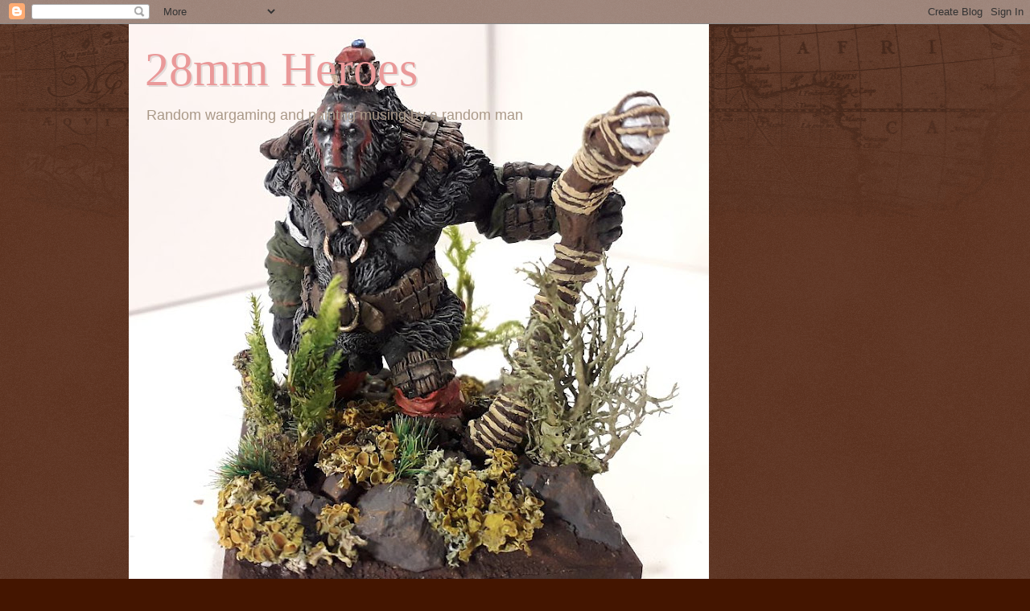

--- FILE ---
content_type: text/html; charset=UTF-8
request_url: http://28mmheroes.blogspot.com/2016/10/secret-santa-hills-and-alnwick-vampires.html
body_size: 29552
content:
<!DOCTYPE html>
<html class='v2' dir='ltr' lang='en-GB'>
<head>
<link href='https://www.blogger.com/static/v1/widgets/335934321-css_bundle_v2.css' rel='stylesheet' type='text/css'/>
<meta content='width=1100' name='viewport'/>
<meta content='text/html; charset=UTF-8' http-equiv='Content-Type'/>
<meta content='blogger' name='generator'/>
<link href='http://28mmheroes.blogspot.com/favicon.ico' rel='icon' type='image/x-icon'/>
<link href='http://28mmheroes.blogspot.com/2016/10/secret-santa-hills-and-alnwick-vampires.html' rel='canonical'/>
<link rel="alternate" type="application/atom+xml" title="28mm Heroes - Atom" href="http://28mmheroes.blogspot.com/feeds/posts/default" />
<link rel="alternate" type="application/rss+xml" title="28mm Heroes - RSS" href="http://28mmheroes.blogspot.com/feeds/posts/default?alt=rss" />
<link rel="service.post" type="application/atom+xml" title="28mm Heroes - Atom" href="https://www.blogger.com/feeds/5023663094855896465/posts/default" />

<link rel="alternate" type="application/atom+xml" title="28mm Heroes - Atom" href="http://28mmheroes.blogspot.com/feeds/4954288172255179779/comments/default" />
<!--Can't find substitution for tag [blog.ieCssRetrofitLinks]-->
<link href='https://blogger.googleusercontent.com/img/b/R29vZ2xl/AVvXsEhTvjijQtH_uSosIbV74DbpHjD5Ij-miRRdZPp9eLk_EayIfhm50EWIgTS-lhhlZlWSvdEuowoSl_CWQgmnigmQlQJcJUGjdD48KHmBGR_izI2hlSM_Om6CuoQNSnTPgqqwRE3w7xt2ihw/s400/hill1.jpg' rel='image_src'/>
<meta content='http://28mmheroes.blogspot.com/2016/10/secret-santa-hills-and-alnwick-vampires.html' property='og:url'/>
<meta content='Secret Santa, Hills and the Alnwick Vampires ' property='og:title'/>
<meta content='The Willey&#39;s are running their Secret Santa thing again this year and it was great fun last year trawling a new blog to find presents and I ...' property='og:description'/>
<meta content='https://blogger.googleusercontent.com/img/b/R29vZ2xl/AVvXsEhTvjijQtH_uSosIbV74DbpHjD5Ij-miRRdZPp9eLk_EayIfhm50EWIgTS-lhhlZlWSvdEuowoSl_CWQgmnigmQlQJcJUGjdD48KHmBGR_izI2hlSM_Om6CuoQNSnTPgqqwRE3w7xt2ihw/w1200-h630-p-k-no-nu/hill1.jpg' property='og:image'/>
<title>28mm Heroes: Secret Santa, Hills and the Alnwick Vampires </title>
<style id='page-skin-1' type='text/css'><!--
/*
-----------------------------------------------
Blogger Template Style
Name:     Watermark
Designer: Blogger
URL:      www.blogger.com
----------------------------------------------- */
/* Use this with templates/1ktemplate-*.html */
/* Content
----------------------------------------------- */
body {
font: normal normal 14px Arial, Tahoma, Helvetica, FreeSans, sans-serif;
color: #ffffff;
background: #441500 url(//www.blogblog.com/1kt/watermark/body_background_navigator.png) repeat scroll top left;
}
html body .content-outer {
min-width: 0;
max-width: 100%;
width: 100%;
}
.content-outer {
font-size: 92%;
}
a:link {
text-decoration:none;
color: #ffcc77;
}
a:visited {
text-decoration:none;
color: #ff8866;
}
a:hover {
text-decoration:underline;
color: #ffeecc;
}
.body-fauxcolumns .cap-top {
margin-top: 30px;
background: transparent url(//www.blogblog.com/1kt/watermark/body_overlay_navigator.png) no-repeat scroll top center;
height: 256px;
}
.content-inner {
padding: 0;
}
/* Header
----------------------------------------------- */
.header-inner .Header .titlewrapper,
.header-inner .Header .descriptionwrapper {
padding-left: 20px;
padding-right: 20px;
}
.Header h1 {
font: normal normal 60px Georgia, Utopia, 'Palatino Linotype', Palatino, serif;
color: #ea9999;
text-shadow: 2px 2px rgba(0, 0, 0, .1);
}
.Header h1 a {
color: #ea9999;
}
.Header .description {
font-size: 140%;
color: #aa9988;
}
/* Tabs
----------------------------------------------- */
.tabs-inner .section {
margin: 0 20px;
}
.tabs-inner .PageList, .tabs-inner .LinkList, .tabs-inner .Labels {
margin-left: -11px;
margin-right: -11px;
background-color: transparent;
border-top: 0 solid #ffffff;
border-bottom: 0 solid #ffffff;
-moz-box-shadow: 0 0 0 rgba(0, 0, 0, .3);
-webkit-box-shadow: 0 0 0 rgba(0, 0, 0, .3);
-goog-ms-box-shadow: 0 0 0 rgba(0, 0, 0, .3);
box-shadow: 0 0 0 rgba(0, 0, 0, .3);
}
.tabs-inner .PageList .widget-content,
.tabs-inner .LinkList .widget-content,
.tabs-inner .Labels .widget-content {
margin: -3px -11px;
background: transparent none  no-repeat scroll right;
}
.tabs-inner .widget ul {
padding: 2px 25px;
max-height: 34px;
background: transparent none no-repeat scroll left;
}
.tabs-inner .widget li {
border: none;
}
.tabs-inner .widget li a {
display: inline-block;
padding: .25em 1em;
font: normal normal 20px Georgia, Utopia, 'Palatino Linotype', Palatino, serif;
color: #ffcc77;
border-right: 1px solid #776655;
}
.tabs-inner .widget li:first-child a {
border-left: 1px solid #776655;
}
.tabs-inner .widget li.selected a, .tabs-inner .widget li a:hover {
color: #ffffff;
}
/* Headings
----------------------------------------------- */
h2 {
font: normal normal 20px Georgia, Utopia, 'Palatino Linotype', Palatino, serif;
color: #ffffff;
margin: 0 0 .5em;
}
h2.date-header {
font: normal normal 16px Arial, Tahoma, Helvetica, FreeSans, sans-serif;
color: #aa9988;
}
/* Main
----------------------------------------------- */
.main-inner .column-center-inner,
.main-inner .column-left-inner,
.main-inner .column-right-inner {
padding: 0 5px;
}
.main-outer {
margin-top: 0;
background: transparent none no-repeat scroll top left;
}
.main-inner {
padding-top: 30px;
}
.main-cap-top {
position: relative;
}
.main-cap-top .cap-right {
position: absolute;
height: 0;
width: 100%;
bottom: 0;
background: transparent none repeat-x scroll bottom center;
}
.main-cap-top .cap-left {
position: absolute;
height: 245px;
width: 280px;
right: 0;
bottom: 0;
background: transparent none no-repeat scroll bottom left;
}
/* Posts
----------------------------------------------- */
.post-outer {
padding: 15px 20px;
margin: 0 0 25px;
background: transparent url(//www.blogblog.com/1kt/watermark/post_background_navigator.png) repeat scroll top left;
_background-image: none;
border: dotted 1px #332211;
-moz-box-shadow: 0 0 0 rgba(0, 0, 0, .1);
-webkit-box-shadow: 0 0 0 rgba(0, 0, 0, .1);
-goog-ms-box-shadow: 0 0 0 rgba(0, 0, 0, .1);
box-shadow: 0 0 0 rgba(0, 0, 0, .1);
}
h3.post-title {
font: normal normal 30px Georgia, Utopia, 'Palatino Linotype', Palatino, serif;
margin: 0;
}
.comments h4 {
font: normal normal 30px Georgia, Utopia, 'Palatino Linotype', Palatino, serif;
margin: 1em 0 0;
}
.post-body {
font-size: 105%;
line-height: 1.5;
position: relative;
}
.post-header {
margin: 0 0 1em;
color: #aa9988;
}
.post-footer {
margin: 10px 0 0;
padding: 10px 0 0;
color: #aa9988;
border-top: dashed 1px #998877;
}
#blog-pager {
font-size: 140%
}
#comments .comment-author {
padding-top: 1.5em;
border-top: dashed 1px #998877;
background-position: 0 1.5em;
}
#comments .comment-author:first-child {
padding-top: 0;
border-top: none;
}
.avatar-image-container {
margin: .2em 0 0;
}
/* Comments
----------------------------------------------- */
.comments .comments-content .icon.blog-author {
background-repeat: no-repeat;
background-image: url([data-uri]);
}
.comments .comments-content .loadmore a {
border-top: 1px solid #998877;
border-bottom: 1px solid #998877;
}
.comments .continue {
border-top: 2px solid #998877;
}
/* Widgets
----------------------------------------------- */
.widget ul, .widget #ArchiveList ul.flat {
padding: 0;
list-style: none;
}
.widget ul li, .widget #ArchiveList ul.flat li {
padding: .35em 0;
text-indent: 0;
border-top: dashed 1px #998877;
}
.widget ul li:first-child, .widget #ArchiveList ul.flat li:first-child {
border-top: none;
}
.widget .post-body ul {
list-style: disc;
}
.widget .post-body ul li {
border: none;
}
.widget .zippy {
color: #998877;
}
.post-body img, .post-body .tr-caption-container, .Profile img, .Image img,
.BlogList .item-thumbnail img {
padding: 5px;
background: #fff;
-moz-box-shadow: 1px 1px 5px rgba(0, 0, 0, .5);
-webkit-box-shadow: 1px 1px 5px rgba(0, 0, 0, .5);
-goog-ms-box-shadow: 1px 1px 5px rgba(0, 0, 0, .5);
box-shadow: 1px 1px 5px rgba(0, 0, 0, .5);
}
.post-body img, .post-body .tr-caption-container {
padding: 8px;
}
.post-body .tr-caption-container {
color: #333333;
}
.post-body .tr-caption-container img {
padding: 0;
background: transparent;
border: none;
-moz-box-shadow: 0 0 0 rgba(0, 0, 0, .1);
-webkit-box-shadow: 0 0 0 rgba(0, 0, 0, .1);
-goog-ms-box-shadow: 0 0 0 rgba(0, 0, 0, .1);
box-shadow: 0 0 0 rgba(0, 0, 0, .1);
}
/* Footer
----------------------------------------------- */
.footer-outer {
color:#ffffff;
background: #110000 url(https://resources.blogblog.com/blogblog/data/1kt/watermark/body_background_navigator.png) repeat scroll top left;
}
.footer-outer a {
color: #ffcc77;
}
.footer-outer a:visited {
color: #ff8866;
}
.footer-outer a:hover {
color: #ffeecc;
}
.footer-outer .widget h2 {
color: #ffffff;
}
/* Mobile
----------------------------------------------- */
body.mobile  {
background-size: 100% auto;
}
.mobile .body-fauxcolumn-outer {
background: transparent none repeat scroll top left;
}
html .mobile .mobile-date-outer {
border-bottom: none;
background: transparent url(//www.blogblog.com/1kt/watermark/post_background_navigator.png) repeat scroll top left;
_background-image: none;
margin-bottom: 10px;
}
.mobile .main-inner .date-outer {
padding: 0;
}
.mobile .main-inner .date-header {
margin: 10px;
}
.mobile .main-cap-top {
z-index: -1;
}
.mobile .content-outer {
font-size: 100%;
}
.mobile .post-outer {
padding: 10px;
}
.mobile .main-cap-top .cap-left {
background: transparent none no-repeat scroll bottom left;
}
.mobile .body-fauxcolumns .cap-top {
margin: 0;
}
.mobile-link-button {
background: transparent url(//www.blogblog.com/1kt/watermark/post_background_navigator.png) repeat scroll top left;
}
.mobile-link-button a:link, .mobile-link-button a:visited {
color: #ffcc77;
}
.mobile-index-date .date-header {
color: #aa9988;
}
.mobile-index-contents {
color: #ffffff;
}
.mobile .tabs-inner .section {
margin: 0;
}
.mobile .tabs-inner .PageList {
margin-left: 0;
margin-right: 0;
}
.mobile .tabs-inner .PageList .widget-content {
margin: 0;
color: #ffffff;
background: transparent url(//www.blogblog.com/1kt/watermark/post_background_navigator.png) repeat scroll top left;
}
.mobile .tabs-inner .PageList .widget-content .pagelist-arrow {
border-left: 1px solid #776655;
}

--></style>
<style id='template-skin-1' type='text/css'><!--
body {
min-width: 960px;
}
.content-outer, .content-fauxcolumn-outer, .region-inner {
min-width: 960px;
max-width: 960px;
_width: 960px;
}
.main-inner .columns {
padding-left: 0px;
padding-right: 310px;
}
.main-inner .fauxcolumn-center-outer {
left: 0px;
right: 310px;
/* IE6 does not respect left and right together */
_width: expression(this.parentNode.offsetWidth -
parseInt("0px") -
parseInt("310px") + 'px');
}
.main-inner .fauxcolumn-left-outer {
width: 0px;
}
.main-inner .fauxcolumn-right-outer {
width: 310px;
}
.main-inner .column-left-outer {
width: 0px;
right: 100%;
margin-left: -0px;
}
.main-inner .column-right-outer {
width: 310px;
margin-right: -310px;
}
#layout {
min-width: 0;
}
#layout .content-outer {
min-width: 0;
width: 800px;
}
#layout .region-inner {
min-width: 0;
width: auto;
}
body#layout div.add_widget {
padding: 8px;
}
body#layout div.add_widget a {
margin-left: 32px;
}
--></style>
<link href='https://www.blogger.com/dyn-css/authorization.css?targetBlogID=5023663094855896465&amp;zx=52e27111-0b33-4f99-86c6-b5a4d18aa227' media='none' onload='if(media!=&#39;all&#39;)media=&#39;all&#39;' rel='stylesheet'/><noscript><link href='https://www.blogger.com/dyn-css/authorization.css?targetBlogID=5023663094855896465&amp;zx=52e27111-0b33-4f99-86c6-b5a4d18aa227' rel='stylesheet'/></noscript>
<meta name='google-adsense-platform-account' content='ca-host-pub-1556223355139109'/>
<meta name='google-adsense-platform-domain' content='blogspot.com'/>

</head>
<body class='loading variant-navigator'>
<div class='navbar section' id='navbar' name='Navbar'><div class='widget Navbar' data-version='1' id='Navbar1'><script type="text/javascript">
    function setAttributeOnload(object, attribute, val) {
      if(window.addEventListener) {
        window.addEventListener('load',
          function(){ object[attribute] = val; }, false);
      } else {
        window.attachEvent('onload', function(){ object[attribute] = val; });
      }
    }
  </script>
<div id="navbar-iframe-container"></div>
<script type="text/javascript" src="https://apis.google.com/js/platform.js"></script>
<script type="text/javascript">
      gapi.load("gapi.iframes:gapi.iframes.style.bubble", function() {
        if (gapi.iframes && gapi.iframes.getContext) {
          gapi.iframes.getContext().openChild({
              url: 'https://www.blogger.com/navbar/5023663094855896465?po\x3d4954288172255179779\x26origin\x3dhttp://28mmheroes.blogspot.com',
              where: document.getElementById("navbar-iframe-container"),
              id: "navbar-iframe"
          });
        }
      });
    </script><script type="text/javascript">
(function() {
var script = document.createElement('script');
script.type = 'text/javascript';
script.src = '//pagead2.googlesyndication.com/pagead/js/google_top_exp.js';
var head = document.getElementsByTagName('head')[0];
if (head) {
head.appendChild(script);
}})();
</script>
</div></div>
<div class='body-fauxcolumns'>
<div class='fauxcolumn-outer body-fauxcolumn-outer'>
<div class='cap-top'>
<div class='cap-left'></div>
<div class='cap-right'></div>
</div>
<div class='fauxborder-left'>
<div class='fauxborder-right'></div>
<div class='fauxcolumn-inner'>
</div>
</div>
<div class='cap-bottom'>
<div class='cap-left'></div>
<div class='cap-right'></div>
</div>
</div>
</div>
<div class='content'>
<div class='content-fauxcolumns'>
<div class='fauxcolumn-outer content-fauxcolumn-outer'>
<div class='cap-top'>
<div class='cap-left'></div>
<div class='cap-right'></div>
</div>
<div class='fauxborder-left'>
<div class='fauxborder-right'></div>
<div class='fauxcolumn-inner'>
</div>
</div>
<div class='cap-bottom'>
<div class='cap-left'></div>
<div class='cap-right'></div>
</div>
</div>
</div>
<div class='content-outer'>
<div class='content-cap-top cap-top'>
<div class='cap-left'></div>
<div class='cap-right'></div>
</div>
<div class='fauxborder-left content-fauxborder-left'>
<div class='fauxborder-right content-fauxborder-right'></div>
<div class='content-inner'>
<header>
<div class='header-outer'>
<div class='header-cap-top cap-top'>
<div class='cap-left'></div>
<div class='cap-right'></div>
</div>
<div class='fauxborder-left header-fauxborder-left'>
<div class='fauxborder-right header-fauxborder-right'></div>
<div class='region-inner header-inner'>
<div class='header section' id='header' name='Header'><div class='widget Header' data-version='1' id='Header1'>
<div id='header-inner' style='background-image: url("https://blogger.googleusercontent.com/img/b/R29vZ2xl/AVvXsEhmhlIJp3f1LoqBDP6baewkODgL0vwJLsWg0T7aaZssA5TidDJnRTDUoe1h6bBGOmhsIyb19fV5oFzyS-zxGD6CzujMu-JnUU0jEwe2IPX6Fsw5elWXMThJAaU-U-Grw-wdIWUtmKlNC2o/s758/bfg3.jpg"); background-position: left; min-height: 758px; _height: 758px; background-repeat: no-repeat; '>
<div class='titlewrapper' style='background: transparent'>
<h1 class='title' style='background: transparent; border-width: 0px'>
<a href='http://28mmheroes.blogspot.com/'>
28mm Heroes
</a>
</h1>
</div>
<div class='descriptionwrapper'>
<p class='description'><span>Random wargaming and paintng musing by a random man</span></p>
</div>
</div>
</div></div>
</div>
</div>
<div class='header-cap-bottom cap-bottom'>
<div class='cap-left'></div>
<div class='cap-right'></div>
</div>
</div>
</header>
<div class='tabs-outer'>
<div class='tabs-cap-top cap-top'>
<div class='cap-left'></div>
<div class='cap-right'></div>
</div>
<div class='fauxborder-left tabs-fauxborder-left'>
<div class='fauxborder-right tabs-fauxborder-right'></div>
<div class='region-inner tabs-inner'>
<div class='tabs section' id='crosscol' name='Cross-column'><div class='widget PageList' data-version='1' id='PageList1'>
<h2>Bolt Action ACW Rules</h2>
<div class='widget-content'>
<ul>
<li>
<a href='https://28mmheroes.blogspot.com/'>Home</a>
</li>
<li>
<a href='http://28mmheroes.blogspot.com/p/hex-campaign-rules.html'>Hex Campaign Rules</a>
</li>
<li>
<a href='http://28mmheroes.blogspot.com/p/land-and-freedom-rules.html'>Land and Freedom Rules</a>
</li>
<li>
<a href='http://28mmheroes.blogspot.com/p/acw-bolt-action-rules.html'>ACW Bolt Action Rules</a>
</li>
</ul>
<div class='clear'></div>
</div>
</div></div>
<div class='tabs no-items section' id='crosscol-overflow' name='Cross-Column 2'></div>
</div>
</div>
<div class='tabs-cap-bottom cap-bottom'>
<div class='cap-left'></div>
<div class='cap-right'></div>
</div>
</div>
<div class='main-outer'>
<div class='main-cap-top cap-top'>
<div class='cap-left'></div>
<div class='cap-right'></div>
</div>
<div class='fauxborder-left main-fauxborder-left'>
<div class='fauxborder-right main-fauxborder-right'></div>
<div class='region-inner main-inner'>
<div class='columns fauxcolumns'>
<div class='fauxcolumn-outer fauxcolumn-center-outer'>
<div class='cap-top'>
<div class='cap-left'></div>
<div class='cap-right'></div>
</div>
<div class='fauxborder-left'>
<div class='fauxborder-right'></div>
<div class='fauxcolumn-inner'>
</div>
</div>
<div class='cap-bottom'>
<div class='cap-left'></div>
<div class='cap-right'></div>
</div>
</div>
<div class='fauxcolumn-outer fauxcolumn-left-outer'>
<div class='cap-top'>
<div class='cap-left'></div>
<div class='cap-right'></div>
</div>
<div class='fauxborder-left'>
<div class='fauxborder-right'></div>
<div class='fauxcolumn-inner'>
</div>
</div>
<div class='cap-bottom'>
<div class='cap-left'></div>
<div class='cap-right'></div>
</div>
</div>
<div class='fauxcolumn-outer fauxcolumn-right-outer'>
<div class='cap-top'>
<div class='cap-left'></div>
<div class='cap-right'></div>
</div>
<div class='fauxborder-left'>
<div class='fauxborder-right'></div>
<div class='fauxcolumn-inner'>
</div>
</div>
<div class='cap-bottom'>
<div class='cap-left'></div>
<div class='cap-right'></div>
</div>
</div>
<!-- corrects IE6 width calculation -->
<div class='columns-inner'>
<div class='column-center-outer'>
<div class='column-center-inner'>
<div class='main section' id='main' name='Main'><div class='widget Blog' data-version='1' id='Blog1'>
<div class='blog-posts hfeed'>

          <div class="date-outer">
        
<h2 class='date-header'><span>Thursday, 27 October 2016</span></h2>

          <div class="date-posts">
        
<div class='post-outer'>
<div class='post hentry uncustomized-post-template' itemprop='blogPost' itemscope='itemscope' itemtype='http://schema.org/BlogPosting'>
<meta content='https://blogger.googleusercontent.com/img/b/R29vZ2xl/AVvXsEhTvjijQtH_uSosIbV74DbpHjD5Ij-miRRdZPp9eLk_EayIfhm50EWIgTS-lhhlZlWSvdEuowoSl_CWQgmnigmQlQJcJUGjdD48KHmBGR_izI2hlSM_Om6CuoQNSnTPgqqwRE3w7xt2ihw/s400/hill1.jpg' itemprop='image_url'/>
<meta content='5023663094855896465' itemprop='blogId'/>
<meta content='4954288172255179779' itemprop='postId'/>
<a name='4954288172255179779'></a>
<h3 class='post-title entry-title' itemprop='name'>
Secret Santa, Hills and the Alnwick Vampires 
</h3>
<div class='post-header'>
<div class='post-header-line-1'></div>
</div>
<div class='post-body entry-content' id='post-body-4954288172255179779' itemprop='description articleBody'>
The Willey's are running their Secret Santa thing again this year and it was great fun last year trawling a new blog to find presents and I got a really great garden set for VBCW. So I signed up again. For my Santa my Christmas list is anything 28mm VBCW or Colonial African (or oddly enough some 28mm Mega City Judges - see below)<br />
My experiences in Matt Crump's dungeon have made me want to improve my terrain so I've made a couple of papier mache hills, using shop bought hills as templates<br />
<br />
<div class="separator" style="clear: both; text-align: center;">
<a href="https://blogger.googleusercontent.com/img/b/R29vZ2xl/AVvXsEhTvjijQtH_uSosIbV74DbpHjD5Ij-miRRdZPp9eLk_EayIfhm50EWIgTS-lhhlZlWSvdEuowoSl_CWQgmnigmQlQJcJUGjdD48KHmBGR_izI2hlSM_Om6CuoQNSnTPgqqwRE3w7xt2ihw/s1600/hill1.jpg" imageanchor="1" style="margin-left: 1em; margin-right: 1em;"><img border="0" height="300" src="https://blogger.googleusercontent.com/img/b/R29vZ2xl/AVvXsEhTvjijQtH_uSosIbV74DbpHjD5Ij-miRRdZPp9eLk_EayIfhm50EWIgTS-lhhlZlWSvdEuowoSl_CWQgmnigmQlQJcJUGjdD48KHmBGR_izI2hlSM_Om6CuoQNSnTPgqqwRE3w7xt2ihw/s400/hill1.jpg" width="400" /></a></div>
<br />
<div class="separator" style="clear: both; text-align: center;">
<a href="https://blogger.googleusercontent.com/img/b/R29vZ2xl/AVvXsEjM7XEadiVUsJqbDp3X2lBwIsw6XLIqESPlEsJjk950TqUniqUKx-u0gVXAnaEAV2qdmyqLIlDZpmPyHDNpqjsDELizc4rBsjZEA-blWNl_sUW56BI4H1b-Bia5nC1WlWAyX8yXKfdLS6A/s1600/hill2.jpg" imageanchor="1" style="margin-left: 1em; margin-right: 1em;"><img border="0" height="300" src="https://blogger.googleusercontent.com/img/b/R29vZ2xl/AVvXsEjM7XEadiVUsJqbDp3X2lBwIsw6XLIqESPlEsJjk950TqUniqUKx-u0gVXAnaEAV2qdmyqLIlDZpmPyHDNpqjsDELizc4rBsjZEA-blWNl_sUW56BI4H1b-Bia5nC1WlWAyX8yXKfdLS6A/s400/hill2.jpg" width="400" /></a></div>
<div class="separator" style="clear: both; text-align: center;">
As usual the photography is shocking</div>
<div class="separator" style="clear: both; text-align: center;">
<br /></div>
<div class="separator" style="clear: both; text-align: left;">
Finally I've been working on 3 VBCW units. The Alnwick Vampires.</div>
<div class="separator" style="clear: both; text-align: left;">
The strange tale of the hunchback vampire that stalked the ground of the castle</div>
<div class="separator" style="clear: both; text-align: left;">
bringing terror to the peasants, was the most famously recorded by a medieval</div>
<div class="separator" style="clear: both; text-align: left;">
chronicler named William de Newburgh. Lord Percy has unleashed his secret police on Northumberland and the locals quickly called them the Alnwick Vampires and warned their children to be careful in case the Vampires get them</div>
<div class="separator" style="clear: both; text-align: left;">
<span style="background-color: #eeeeee;"><br /></span></div>
<div class="separator" style="clear: both; text-align: left;">
<br /></div>
<div class="separator" style="clear: both; text-align: left;">
<span style="background-color: #eeeeee;"><span style="font-family: inherit;"><br /></span></span></div>
<div class="separator" style="clear: both; text-align: center;">
<a href="https://blogger.googleusercontent.com/img/b/R29vZ2xl/AVvXsEhKm4Nin6ylCB8xounKoc3WeJQTiefnljPVhvHBAiogV6F3T2keFPq1DAtGRcBTt20Ahfin1ePL347mYi5G0r09eD3uPQN4lzZalZ02nCqTkwoxzf-zhsDc9GsZf_txxum9R1iwl1UzWEI/s1600/vamps1.jpg" imageanchor="1" style="margin-left: 1em; margin-right: 1em;"><img border="0" height="300" src="https://blogger.googleusercontent.com/img/b/R29vZ2xl/AVvXsEhKm4Nin6ylCB8xounKoc3WeJQTiefnljPVhvHBAiogV6F3T2keFPq1DAtGRcBTt20Ahfin1ePL347mYi5G0r09eD3uPQN4lzZalZ02nCqTkwoxzf-zhsDc9GsZf_txxum9R1iwl1UzWEI/s400/vamps1.jpg" width="400" /></a></div>
<br />
<div class="separator" style="clear: both; text-align: center;">
<a href="https://blogger.googleusercontent.com/img/b/R29vZ2xl/AVvXsEiqXI_24T2DY5CZzWgfr463QPpee8Vze9P6dFfEPKPgi1qp7T5E8pvunWVujKJsK86XDKsIVUw_4JbP401WCQOv_iOQkvmkKdtvZPhs7BtO00Lwc4T80z3mvLPLwbKd8VwksM7JSclko2o/s1600/vamps2.jpg" imageanchor="1" style="margin-left: 1em; margin-right: 1em;"><img border="0" height="300" src="https://blogger.googleusercontent.com/img/b/R29vZ2xl/AVvXsEiqXI_24T2DY5CZzWgfr463QPpee8Vze9P6dFfEPKPgi1qp7T5E8pvunWVujKJsK86XDKsIVUw_4JbP401WCQOv_iOQkvmkKdtvZPhs7BtO00Lwc4T80z3mvLPLwbKd8VwksM7JSclko2o/s400/vamps2.jpg" width="400" /></a></div>
<br />
<div class="separator" style="clear: both; text-align: center;">
<a href="https://blogger.googleusercontent.com/img/b/R29vZ2xl/AVvXsEgvMr5g0y4RuJSc0stp7BtWEgUlUbrIGmFGtxCw2i_7nY-pSxfvr5qZAKcYPh8Klogqz5weTUm9t9nXy-bBYfIxyPHtPqbH5PKMOjLHvo8K3Bn0iV75niIDKnfqXKyidwKyQ_vFhiy8d4A/s1600/vamps3.jpg" imageanchor="1" style="margin-left: 1em; margin-right: 1em;"><img border="0" height="300" src="https://blogger.googleusercontent.com/img/b/R29vZ2xl/AVvXsEgvMr5g0y4RuJSc0stp7BtWEgUlUbrIGmFGtxCw2i_7nY-pSxfvr5qZAKcYPh8Klogqz5weTUm9t9nXy-bBYfIxyPHtPqbH5PKMOjLHvo8K3Bn0iV75niIDKnfqXKyidwKyQ_vFhiy8d4A/s400/vamps3.jpg" width="400" /></a></div>
<div class="separator" style="clear: both; text-align: center;">
<br /></div>
<div class="separator" style="clear: both; text-align: left;">
These 3 groups are the command groups for the 3 squads of Vampires and are Empress Spanish Civil War Republican Assault squad command figures. I bought them from Col Bill and were &#163;32 for 28 figures. The figures are great but the grey uniforms were a bugger to paint with lots of subtle shading need - obviously you can't see this in the photos</div>
<div class="separator" style="clear: both; text-align: left;">
Finally I've been buying lots of bits and pieces, flock etc. and at the tail end of the Warlord Judge Dredd sale the Angel Gang for &#163;12.50 and free postage. I got the rules as well but they were free.</div>
<div class="separator" style="clear: both; text-align: left;">
<span style="background-color: #eeeeee;"><span style="font-family: inherit;"><br /></span></span></div>
<div style='clear: both;'></div>
</div>
<div class='post-footer'>
<div class='post-footer-line post-footer-line-1'>
<span class='post-author vcard'>
Posted by
<span class='fn' itemprop='author' itemscope='itemscope' itemtype='http://schema.org/Person'>
<meta content='https://www.blogger.com/profile/04465653471454483708' itemprop='url'/>
<a class='g-profile' href='https://www.blogger.com/profile/04465653471454483708' rel='author' title='author profile'>
<span itemprop='name'>MartinC</span>
</a>
</span>
</span>
<span class='post-timestamp'>
at
<meta content='http://28mmheroes.blogspot.com/2016/10/secret-santa-hills-and-alnwick-vampires.html' itemprop='url'/>
<a class='timestamp-link' href='http://28mmheroes.blogspot.com/2016/10/secret-santa-hills-and-alnwick-vampires.html' rel='bookmark' title='permanent link'><abbr class='published' itemprop='datePublished' title='2016-10-27T20:39:00+01:00'>20:39</abbr></a>
</span>
<span class='post-comment-link'>
</span>
<span class='post-icons'>
<span class='item-control blog-admin pid-953207242'>
<a href='https://www.blogger.com/post-edit.g?blogID=5023663094855896465&postID=4954288172255179779&from=pencil' title='Edit Post'>
<img alt='' class='icon-action' height='18' src='https://resources.blogblog.com/img/icon18_edit_allbkg.gif' width='18'/>
</a>
</span>
</span>
<div class='post-share-buttons goog-inline-block'>
<a class='goog-inline-block share-button sb-email' href='https://www.blogger.com/share-post.g?blogID=5023663094855896465&postID=4954288172255179779&target=email' target='_blank' title='Email This'><span class='share-button-link-text'>Email This</span></a><a class='goog-inline-block share-button sb-blog' href='https://www.blogger.com/share-post.g?blogID=5023663094855896465&postID=4954288172255179779&target=blog' onclick='window.open(this.href, "_blank", "height=270,width=475"); return false;' target='_blank' title='BlogThis!'><span class='share-button-link-text'>BlogThis!</span></a><a class='goog-inline-block share-button sb-twitter' href='https://www.blogger.com/share-post.g?blogID=5023663094855896465&postID=4954288172255179779&target=twitter' target='_blank' title='Share to X'><span class='share-button-link-text'>Share to X</span></a><a class='goog-inline-block share-button sb-facebook' href='https://www.blogger.com/share-post.g?blogID=5023663094855896465&postID=4954288172255179779&target=facebook' onclick='window.open(this.href, "_blank", "height=430,width=640"); return false;' target='_blank' title='Share to Facebook'><span class='share-button-link-text'>Share to Facebook</span></a><a class='goog-inline-block share-button sb-pinterest' href='https://www.blogger.com/share-post.g?blogID=5023663094855896465&postID=4954288172255179779&target=pinterest' target='_blank' title='Share to Pinterest'><span class='share-button-link-text'>Share to Pinterest</span></a>
</div>
</div>
<div class='post-footer-line post-footer-line-2'>
<span class='post-labels'>
Labels:
<a href='http://28mmheroes.blogspot.com/search/label/Secret%20santa' rel='tag'>Secret santa</a>,
<a href='http://28mmheroes.blogspot.com/search/label/terrain' rel='tag'>terrain</a>,
<a href='http://28mmheroes.blogspot.com/search/label/VBCW' rel='tag'>VBCW</a>
</span>
</div>
<div class='post-footer-line post-footer-line-3'>
<span class='post-location'>
</span>
</div>
</div>
</div>
<div class='comments' id='comments'>
<a name='comments'></a>
<h4>No comments:</h4>
<div id='Blog1_comments-block-wrapper'>
<dl class='avatar-comment-indent' id='comments-block'>
</dl>
</div>
<p class='comment-footer'>
<div class='comment-form'>
<a name='comment-form'></a>
<h4 id='comment-post-message'>Post a Comment</h4>
<p>
</p>
<a href='https://www.blogger.com/comment/frame/5023663094855896465?po=4954288172255179779&hl=en-GB&saa=85391&origin=http://28mmheroes.blogspot.com' id='comment-editor-src'></a>
<iframe allowtransparency='true' class='blogger-iframe-colorize blogger-comment-from-post' frameborder='0' height='410px' id='comment-editor' name='comment-editor' src='' width='100%'></iframe>
<script src='https://www.blogger.com/static/v1/jsbin/2830521187-comment_from_post_iframe.js' type='text/javascript'></script>
<script type='text/javascript'>
      BLOG_CMT_createIframe('https://www.blogger.com/rpc_relay.html');
    </script>
</div>
</p>
</div>
</div>

        </div></div>
      
</div>
<div class='blog-pager' id='blog-pager'>
<span id='blog-pager-newer-link'>
<a class='blog-pager-newer-link' href='http://28mmheroes.blogspot.com/2016/10/shopping-and-vampires.html' id='Blog1_blog-pager-newer-link' title='Newer Post'>Newer Post</a>
</span>
<span id='blog-pager-older-link'>
<a class='blog-pager-older-link' href='http://28mmheroes.blogspot.com/2016/10/the-martyrdom-of-archbishop-braddock-by.html' id='Blog1_blog-pager-older-link' title='Older Post'>Older Post</a>
</span>
<a class='home-link' href='http://28mmheroes.blogspot.com/'>Home</a>
</div>
<div class='clear'></div>
<div class='post-feeds'>
<div class='feed-links'>
Subscribe to:
<a class='feed-link' href='http://28mmheroes.blogspot.com/feeds/4954288172255179779/comments/default' target='_blank' type='application/atom+xml'>Post Comments (Atom)</a>
</div>
</div>
</div></div>
</div>
</div>
<div class='column-left-outer'>
<div class='column-left-inner'>
<aside>
</aside>
</div>
</div>
<div class='column-right-outer'>
<div class='column-right-inner'>
<aside>
<div class='sidebar section' id='sidebar-right-1'><div class='widget PopularPosts' data-version='1' id='PopularPosts2'>
<h2>Recent Posts</h2>
<div class='widget-content popular-posts'>
<ul>
<li>
<div class='item-content'>
<div class='item-thumbnail'>
<a href='http://28mmheroes.blogspot.com/2019/10/world-war-2-early-french-army.html' target='_blank'>
<img alt='' border='0' src='https://blogger.googleusercontent.com/img/b/R29vZ2xl/AVvXsEg_jlgG9yrJbgH4NsSH_jF-S240G0AwMTI1YDsBReOU2eLvI0X_h4zGefo1L-P55ULNPfdaAth2LPEELUupNIM0Sbfz2CzSkUW5DEyBbpKZYjRMu7QyxkBNKoJ4J8ZDrl5Z8hHlfLH4mtg/w72-h72-p-k-no-nu/f1.jpg'/>
</a>
</div>
<div class='item-title'><a href='http://28mmheroes.blogspot.com/2019/10/world-war-2-early-french-army.html'>World War 2 Early French Army</a></div>
<div class='item-snippet'>It&#39;s been a while since I posted. Normally that means my mojo is away but not in this case. In the month since I last posted I have pain...</div>
</div>
<div style='clear: both;'></div>
</li>
<li>
<div class='item-content'>
<div class='item-thumbnail'>
<a href='http://28mmheroes.blogspot.com/2020/01/some-normandy-action.html' target='_blank'>
<img alt='' border='0' src='https://blogger.googleusercontent.com/img/b/R29vZ2xl/AVvXsEji0r2QT_rBU_5ZUWe_ml3BCKjHixUb1qLGVVPAPiwz_1esiuxrVztKFvy_PvqDQz08VBK_Xr4QTESbsNgTPWyrmtMD7r0dgwYCTPzSHDawYs2NNuWIlK76z3gdAaCsuw-Hz4HXxY6GMBs/w72-h72-p-k-no-nu/dd1.jpg'/>
</a>
</div>
<div class='item-title'><a href='http://28mmheroes.blogspot.com/2020/01/some-normandy-action.html'>Some Normandy Action</a></div>
<div class='item-snippet'>Today me, James, Dave and Ian fought a D-Day+1 SS counterattack against a dug in but understrength Canadian infantry company. Whilst not a t...</div>
</div>
<div style='clear: both;'></div>
</li>
<li>
<div class='item-content'>
<div class='item-thumbnail'>
<a href='http://28mmheroes.blogspot.com/2022/08/the-next-project.html' target='_blank'>
<img alt='' border='0' src='https://blogger.googleusercontent.com/img/b/R29vZ2xl/AVvXsEgCIuhcfvqSF4dwn6dnmdUbygx2WeqDCwwKPp4xFecDPSeH4AsXLGQoi35VW1nFf-qilnZGNxbsHc0LlM9RPehkDYg32F5wdN2K71DH2dA6Nl1u0QnELoSLkhfMpbLIbaPUVlxmuJSdhOTn40czvrFkRKtyeT-dMvWbrFyNuy-3gQH0zpFQ3b9s0HG9/w72-h72-p-k-no-nu/IMG_20220801_144943.jpg'/>
</a>
</div>
<div class='item-title'><a href='http://28mmheroes.blogspot.com/2022/08/the-next-project.html'>The Next Project</a></div>
<div class='item-snippet'>&#160;So in light of the truly epic time in Scarborough, Dave and I were discussing going back next year to put on another massive game. So if yo...</div>
</div>
<div style='clear: both;'></div>
</li>
<li>
<div class='item-content'>
<div class='item-thumbnail'>
<a href='http://28mmheroes.blogspot.com/2019/12/christmas-presents-and-more-painting.html' target='_blank'>
<img alt='' border='0' src='https://blogger.googleusercontent.com/img/b/R29vZ2xl/AVvXsEgAH3ALKZExZjphi3sqvLSxci5LYeiTRxe_ufZiHQ2B2NCXHOLwxJ03_M8L-_bU0kOO-aV_AgcRv48MIX9jiDM4elkDj0a77sHerqA7YjwjwsM8MUQYhcAwNHYxg3wW1CCROqlgfCs4mm8/w72-h72-p-k-no-nu/x1.jpg'/>
</a>
</div>
<div class='item-title'><a href='http://28mmheroes.blogspot.com/2019/12/christmas-presents-and-more-painting.html'>Christmas Presents and more painting</a></div>
<div class='item-snippet'>So it is the eve of New Year&#39;s Eve and time to review the year.  It&#39;s been a weird year, my blogging has decreased, death of Google ...</div>
</div>
<div style='clear: both;'></div>
</li>
<li>
<div class='item-content'>
<div class='item-thumbnail'>
<a href='http://28mmheroes.blogspot.com/2020/06/7-years-war-prussians-austrians-and.html' target='_blank'>
<img alt='' border='0' src='https://blogger.googleusercontent.com/img/b/R29vZ2xl/AVvXsEgg7d_HCbJxFPcwZ5mO7vsmOSkWbGy9UOnxiQsxX3gSaS8bcdcH2OMl3GZy5sdpb05XJjTpzY139oCcKTZIYjZSccCK9EamhykskVRF-3q1BcKw2VxPQhDr3JFjAEmZhzkyn3CClSRij14/w72-h72-p-k-no-nu/c56.jpg'/>
</a>
</div>
<div class='item-title'><a href='http://28mmheroes.blogspot.com/2020/06/7-years-war-prussians-austrians-and.html'>7 Years War Prussians, Austrians and Galatians(?)</a></div>
<div class='item-snippet'>I&#39;ve been quite productive this week and I have next week off, weather forecast shocking, but shops are open as I need stretchy clothes ...</div>
</div>
<div style='clear: both;'></div>
</li>
</ul>
<div class='clear'></div>
</div>
</div><div class='widget BlogList' data-version='1' id='BlogList1'>
<h2 class='title'>My Blog List</h2>
<div class='widget-content'>
<div class='blog-list-container' id='BlogList1_container'>
<ul id='BlogList1_blogs'>
<li style='display: block;'>
<div class='blog-icon'>
<img data-lateloadsrc='https://lh3.googleusercontent.com/blogger_img_proxy/AEn0k_uPCL5AlEdijlciPeiPStElINPUeIdaSMXTQs9Ge5g6cognssHnoRvx5K4ErUEFk1DEzolm_CzxenBKWUgqa9npq7BxcaYbX3lysNR2zHdlcU16brVBn8c=s16-w16-h16' height='16' width='16'/>
</div>
<div class='blog-content'>
<div class='blog-title'>
<a href='https://thepaintingchallenge.blogspot.com/' target='_blank'>
The Analogue Hobbies Painting Challenge</a>
</div>
<div class='item-content'>
<div class='item-thumbnail'>
<a href='https://thepaintingchallenge.blogspot.com/' target='_blank'>
<img alt='' border='0' height='72' src='https://blogger.googleusercontent.com/img/b/R29vZ2xl/AVvXsEiRDNiLwZwD7P_EE6lcEAoST16TCluF_u7galluR0ymA4a8aVNaRZNptBzw32nvH4XGgh9BRUYkVpTczfUemPnOzFQfgpTFgdR6OXAFrpWZGeXuw6-Sx75z-dSmUKjXxeXg3WbNyEly7midpAyYdKIY2otYbmYL64fBC5gyPe_vIM-VCyE150Yd6EdOILAW/s72-c/IMG_6309.JPG' width='72'/>
</a>
</div>
<span class='item-title'>
<a href='https://thepaintingchallenge.blogspot.com/2026/01/from-hayesw-vietnam-usmc-mortar-crew-10.html' target='_blank'>
From HayesW - Vietnam USMC Mortar Crew (10 Points)
</a>
</span>

                      -
                    
<span class='item-snippet'>


 



My first post - thanks to a busy Christmas and start to 2026 schedule I 
decided I better knocking something out! So starting with this 28mm 
Gringo40...
</span>
<div class='item-time'>
4 hours ago
</div>
</div>
</div>
<div style='clear: both;'></div>
</li>
<li style='display: block;'>
<div class='blog-icon'>
<img data-lateloadsrc='https://lh3.googleusercontent.com/blogger_img_proxy/AEn0k_teChn63qflmuEDVVY1ldbte6OHQb0i4WLzUP-Du_NY2AMO4od5uRkthXiXGw-huI6GwrwxaQZgLHMIkWLyIlQvMGdwEKON8auLqEQyTrbSAdLz=s16-w16-h16' height='16' width='16'/>
</div>
<div class='blog-content'>
<div class='blog-title'>
<a href='https://brushesandbases.blogspot.com/' target='_blank'>
Brushes and Bases</a>
</div>
<div class='item-content'>
<div class='item-thumbnail'>
<a href='https://brushesandbases.blogspot.com/' target='_blank'>
<img alt='' border='0' height='72' src='https://blogger.googleusercontent.com/img/b/R29vZ2xl/AVvXsEg9aHyiFUF2JMAKFxoFAiuRgO_D_BYjJnfBKg-cM6NaUsAeJ9TvCZUpae5gt8O1epjPT-5wd6jz6YLtMk9f9XpOv6GOwjH9NPEqoAx4CsCbw8TzabXb2ycIWhkKirzmFllPAUI_cdb4aBDoyUF5oA4tyu9HwyT9i7LFcWivJgvs9hW-Z5U6z0CpQd9vp3c/s72-w400-h301-c/1000025695.jpg' width='72'/>
</a>
</div>
<span class='item-title'>
<a href='https://brushesandbases.blogspot.com/2026/01/back-to-brushes-408.html' target='_blank'>
Back to the Brushes 408
</a>
</span>

                      -
                    
<span class='item-snippet'>


Below shows the start of the next phase in the Bundeswehr force for Team 
Yankee; IFV Marder I.

Currently, the Marders are only primed with NATO green at ...
</span>
<div class='item-time'>
2 days ago
</div>
</div>
</div>
<div style='clear: both;'></div>
</li>
<li style='display: block;'>
<div class='blog-icon'>
<img data-lateloadsrc='https://lh3.googleusercontent.com/blogger_img_proxy/AEn0k_tBXO91muxVD7Xhmyu-d4Z7aA3kq9F3Ky1aejg9pwQHNjINHZurbuByUN7mIt0ib2w33OPNwrkgp1nS23vQijHDHkLvMZPVGQzx9ccuqkvoriHW=s16-w16-h16' height='16' width='16'/>
</div>
<div class='blog-content'>
<div class='blog-title'>
<a href='http://onemanhisbrushes.blogspot.com/' target='_blank'>
One man and his brushes.</a>
</div>
<div class='item-content'>
<div class='item-thumbnail'>
<a href='http://onemanhisbrushes.blogspot.com/' target='_blank'>
<img alt='' border='0' height='72' src='https://blogger.googleusercontent.com/img/b/R29vZ2xl/AVvXsEg7qlpfhi_L-i0ivVCFZ6NXEjLIZ20-1nZyQVh1r71KbwwM4DGPBx9Qjl4y8IbDtUq0JyX0swHCpz7n0ioSPe5GGC2E2yYGQxqxXgGAyaQH0MlvlaOiIZGyiBeuG06tVlh8aC3FEa0NQ2jJTIuZ-bhtf2avNYFmB3LqiW5ept-dxisz80lELN1CWipIKSE/s72-w400-h300-c/IMG_6549.jpeg' width='72'/>
</a>
</div>
<span class='item-title'>
<a href='http://onemanhisbrushes.blogspot.com/2026/01/back-of-beyond-bolshevik-infantry.html' target='_blank'>
Back of Beyond - Bolshevik Infantry
</a>
</span>

                      -
                    
<span class='item-snippet'>


 I have completed the stash of Coppoestone Bolsheviks , with various 
Commisars , Heroines and straight up infantry 







I found a small stash of red st...
</span>
<div class='item-time'>
3 days ago
</div>
</div>
</div>
<div style='clear: both;'></div>
</li>
<li style='display: block;'>
<div class='blog-icon'>
<img data-lateloadsrc='https://lh3.googleusercontent.com/blogger_img_proxy/AEn0k_taVIHFynyYymoLSyRACq66iV6u_1eInz9MMEsEvfe16U2mbedhLiS2HngnUOXZrXkNjh95RlxzB8F5f0FBSy6leak6W6sQF4bKkyH_xA=s16-w16-h16' height='16' width='16'/>
</div>
<div class='blog-content'>
<div class='blog-title'>
<a href='http://fencingfrog.blogspot.com/' target='_blank'>
Fencing Frog</a>
</div>
<div class='item-content'>
<div class='item-thumbnail'>
<a href='http://fencingfrog.blogspot.com/' target='_blank'>
<img alt='' border='0' height='72' src='https://blogger.googleusercontent.com/img/a/AVvXsEhd4nikoaWi3JEd0e6Ug7Qf8OjHL1MS5lT-E_peBmy0V4t4mS8bQFNA-AH5_vmVZuPmRMtbXqUZ9X7NHmQUMe1fox-5B05cVmVPI1o0srgD5rsyWM_WToRxHPlbTzag4Av8j1FO6MJi5Z0i8vv6sMx7nsT0y08tAYGOoxT_ukRK3EOMqhLcj6sNdRp4Bp0=s72-w400-h134-c' width='72'/>
</a>
</div>
<span class='item-title'>
<a href='http://fencingfrog.blogspot.com/2026/01/battle-of-buzenval-october-1870.html' target='_blank'>
Battle of Buzenval October 1870
</a>
</span>

                      -
                    
<span class='item-snippet'>


 
Out side Paris the French prepare a flank attack

French come boiling out of the woods into the Prussian forces. 
a second village falls to the flank att...
</span>
<div class='item-time'>
4 days ago
</div>
</div>
</div>
<div style='clear: both;'></div>
</li>
<li style='display: block;'>
<div class='blog-icon'>
<img data-lateloadsrc='https://lh3.googleusercontent.com/blogger_img_proxy/AEn0k_tuHfvCQqprtB1nAotT2yPNU-iuEs7nNNH1y7dDK5E3WiXcet0-HHLjommko2QcJVATbDxMdT9JrNuak4JjCxpjmEuxwgTgtewHOhZW56h6=s16-w16-h16' height='16' width='16'/>
</div>
<div class='blog-content'>
<div class='blog-title'>
<a href='https://onelover-ray.blogspot.com/' target='_blank'>
Don't throw a 1</a>
</div>
<div class='item-content'>
<div class='item-thumbnail'>
<a href='https://onelover-ray.blogspot.com/' target='_blank'>
<img alt='' border='0' height='72' src='https://blogger.googleusercontent.com/img/b/R29vZ2xl/AVvXsEgbnTcceyJrqz5TqPalPeW4BEPrEkqcZhiACUzHpd0avkIqBxfg16CbhJ549aXKiquel6HpgGEPOT0XHqSMbKExKKc2ILPMwmCIHrl7T2StE57Uix5d0-cYkkK-YjNDKceAKHGGQEXa8Q6Rn5cShi3nyiq-J75_A4h7zPMF-q_qXX3zONqu1sQiSFtXMeI/s72-w400-h300-c/20260111_151315.jpg' width='72'/>
</a>
</div>
<span class='item-title'>
<a href='https://onelover-ray.blogspot.com/2026/01/ahpc-16-russo-finnish-winter-war-1939.html' target='_blank'>
AHPC 16 - Russo-Finnish Winter War 1939 - Finnish Infantry
</a>
</span>

                      -
                    
<span class='item-snippet'>




Over the last 2 (I think) Challenges, I have had the pleasure to have Teemu 
as my Minion, I was hoping that he would be again (sorry Dave), so I could 
...
</span>
<div class='item-time'>
4 days ago
</div>
</div>
</div>
<div style='clear: both;'></div>
</li>
<li style='display: block;'>
<div class='blog-icon'>
<img data-lateloadsrc='https://lh3.googleusercontent.com/blogger_img_proxy/AEn0k_vP9pHHZBGeUIwtezvbbIw76gUMAq8I7w8kUY7yciiL8MtTXatuVqXIGjCW0ri35gizvIxbV-GH8yOQe1czhP1e7Pvkt4ZN82RiAvacbKM6UcJ4QP_GonE=s16-w16-h16' height='16' width='16'/>
</div>
<div class='blog-content'>
<div class='blog-title'>
<a href='http://ahunt-dulceetdecorum.blogspot.com/' target='_blank'>
Dulce et Decorum Est</a>
</div>
<div class='item-content'>
<div class='item-thumbnail'>
<a href='http://ahunt-dulceetdecorum.blogspot.com/' target='_blank'>
<img alt='' border='0' height='72' src='https://blogger.googleusercontent.com/img/b/R29vZ2xl/AVvXsEg6lu88qioawD8FRYxvtN5Xc63pRdbYruL8CzCtxVJl-G0Am_75hUi9PMH4dnhFXbpjGYK3FqqOz8eqAfBQg9bO4vOYEi-lHwHZ0R_sZNAqLgT5rUB1FCuzice-SsFY80Xb6g4wGMh4on_P_FkEdIzl77r5UC1K7SGDLNr3_Kng89_WnQKAMJVG71JYqLQ/s72-w400-h291-c/Sgt.jpg' width='72'/>
</a>
</div>
<span class='item-title'>
<a href='http://ahunt-dulceetdecorum.blogspot.com/2026/01/painting-12x-32mm-imperial-storm.html' target='_blank'>
Painting - 12x 32mm Imperial Storm Troopers from AMG
</a>
</span>

                      -
                    
<span class='item-snippet'>
  This post continues my efforts to get legions of dudes in white armor 
painted. There's not a lot to see here, just 12 more faceless minions 
prepared to k...
</span>
<div class='item-time'>
6 days ago
</div>
</div>
</div>
<div style='clear: both;'></div>
</li>
<li style='display: block;'>
<div class='blog-icon'>
<img data-lateloadsrc='https://lh3.googleusercontent.com/blogger_img_proxy/AEn0k_si5X7knO7JdE7OOIOGjUNJY2TmaSZQhVYg7BhWKlBETD2AXpi0j0GOoOfatYSFCIHCfLX3u4Ok-ENslOfaooGPzpURN4WHcB2rFI7XZyZJW-uURO_vjIM=s16-w16-h16' height='16' width='16'/>
</div>
<div class='blog-content'>
<div class='blog-title'>
<a href='http://wargamesinthedungeon.blogspot.com/' target='_blank'>
wargamesinthedungeon</a>
</div>
<div class='item-content'>
<div class='item-thumbnail'>
<a href='http://wargamesinthedungeon.blogspot.com/' target='_blank'>
<img alt='' border='0' height='72' src='https://blogger.googleusercontent.com/img/b/R29vZ2xl/AVvXsEieJ_DBD05wYPoibyQ3QD9Tv6HLDS1tHv4FOQe9XJfyJYl2y_VfeCr8V7ReOdz_KzMpb_71vfYLVkD395EDTjsRSNtuuVtZWQncY_i-y-Q98AUfvfgdJqGk_xni_l_uJXqmcIf7kESYGfie-MazTahLNJZBDKluH7SkruGRX9_HKhiFKUDH_mTe7CMTxlk/s72-w472-h355-c/IMG_9814.HEIC' width='72'/>
</a>
</div>
<span class='item-title'>
<a href='http://wargamesinthedungeon.blogspot.com/2026/01/battle-of-lydden-operation-sealion-and.html' target='_blank'>
Battle of Lydden : Operation Sealion and other New Year activity
</a>
</span>

                      -
                    
<span class='item-snippet'>


Plenty of hobby activity here in the Dungeon. First up, and always a good 
start to the year we resumed the Sealion campaign. Day 2 and the Germans 
are pu...
</span>
<div class='item-time'>
1 week ago
</div>
</div>
</div>
<div style='clear: both;'></div>
</li>
<li style='display: block;'>
<div class='blog-icon'>
<img data-lateloadsrc='https://lh3.googleusercontent.com/blogger_img_proxy/AEn0k_tBOavE1cOvJRXV9BXkrd9xq4guM89-UjunmqXJ7TZ1yW3x0vWS7M1lWN5coBteU2Wy_W_AkFr-N2brQud6PrJgsDCu3feN5iKjGVc2VtOtLdc=s16-w16-h16' height='16' width='16'/>
</div>
<div class='blog-content'>
<div class='blog-title'>
<a href='http://fuentesdeonoro.blogspot.com/' target='_blank'>
wargaming in 28 mm and sometimes smaller</a>
</div>
<div class='item-content'>
<div class='item-thumbnail'>
<a href='http://fuentesdeonoro.blogspot.com/' target='_blank'>
<img alt='' border='0' height='72' src='https://blogger.googleusercontent.com/img/a/AVvXsEhVLFDOto6cLlmu3Hrjggp5ReFdxY7ZSIygVQ91M5JaK473e-SRZtEqKF6rAAqfOAxy-gnPQ_VguNUEaSwZ0rMRIbufvgcL-r0tV0vTchx0yFpM1uEvjsaDpFDUV8NnPP8Kuqb_zq3q3EwtsZ4KeuZYUyZ9DQet6PeMeQmLOrUyY2d5gs5ccYqomY2w=s72-w400-h149-c' width='72'/>
</a>
</div>
<span class='item-title'>
<a href='http://fuentesdeonoro.blogspot.com/2025/12/saga-grande-melee.html' target='_blank'>
Saga Grande Melee
</a>
</span>

                      -
                    
<span class='item-snippet'>




Just a month ago I competed in the 2025 Saga Grande Mélée that David K and 
our club has. This has been a very successful event in the past, and 
follows...
</span>
<div class='item-time'>
4 weeks ago
</div>
</div>
</div>
<div style='clear: both;'></div>
</li>
<li style='display: block;'>
<div class='blog-icon'>
<img data-lateloadsrc='https://lh3.googleusercontent.com/blogger_img_proxy/AEn0k_vj2Ej3XSs4XMCBEqAMIFCVj4EsKaVQ3meyXZRZCXl7-ceY8JrWpKT47Vm50EonKw8Pu4YWJYKrgBclqaVQXs26S4COvAsFWvHpT466DITEQO_skZmS=s16-w16-h16' height='16' width='16'/>
</div>
<div class='blog-content'>
<div class='blog-title'>
<a href='http://singlehandedadmiral.blogspot.com/' target='_blank'>
The Single Handed Admiral</a>
</div>
<div class='item-content'>
<div class='item-thumbnail'>
<a href='http://singlehandedadmiral.blogspot.com/' target='_blank'>
<img alt='' border='0' height='72' src='https://blogger.googleusercontent.com/img/b/R29vZ2xl/AVvXsEi1u4pdsYqyvzKCiZW3MqhDnRrzaaXOy1ioBELRcIfExzZ7ibAsa2ym-TFBJGSahxDAOo3G4_XBEpS6Yx2KPKd_XCxL0eRfYeP0RIqyDvDLvKLzAcMk96Q-_eHIPORT_BlrgjbPLBBRiQgdDUJdbBHL9akiB8YBh8tUspBEMdhwOXalSaII1ubjWev3Wug/s72-w300-h400-c/GoT%20Map.jpeg' width='72'/>
</a>
</div>
<span class='item-title'>
<a href='http://singlehandedadmiral.blogspot.com/2025/12/captains-log-sms-emden-part-iii.html' target='_blank'>
Captain's Log SMS Emden Part III
</a>
</span>

                      -
                    
<span class='item-snippet'>


When we last saw SMS Emden, she was tied up in a Thai cove when three 
British warships were sighted.   Here's the rough sketch map that I 
received from o...
</span>
<div class='item-time'>
4 weeks ago
</div>
</div>
</div>
<div style='clear: both;'></div>
</li>
<li style='display: block;'>
<div class='blog-icon'>
<img data-lateloadsrc='https://lh3.googleusercontent.com/blogger_img_proxy/AEn0k_tdc5nVUpXdh-8iS4DiJ5dGQSEAukptXRTFIByHQSLMNyV3jHBYRZVk93p5YzzQoEbAdcDCuG6rbeTTx4rbJnk9txqmlaRjc2CWgviAUgyua-3o0vA=s16-w16-h16' height='16' width='16'/>
</div>
<div class='blog-content'>
<div class='blog-title'>
<a href='https://rctlittlesoldiers.blogspot.com/' target='_blank'>
Working on the Lead Mountain</a>
</div>
<div class='item-content'>
<div class='item-thumbnail'>
<a href='https://rctlittlesoldiers.blogspot.com/' target='_blank'>
<img alt='' border='0' height='72' src='https://blogger.googleusercontent.com/img/b/R29vZ2xl/AVvXsEj05su56e9idQgyyKxl20DMT7tbZDPEIjSjgpQK3vD1aLaOZS0R1iV4ipZvpaexKOjzuuV9A55a_ci-nesivL_5OnMXmyM6mZO5_Wul4zGsJfXnmPtsfrB5mQebxZE2KmOa-a8duW6kipyjCVhEfplryuBmQaGQUSlUrVjc8eBXG0bJu-Wh7edknQFS8zI/s72-w400-h300-c/IMG_4844.jpeg' width='72'/>
</a>
</div>
<span class='item-title'>
<a href='https://rctlittlesoldiers.blogspot.com/2025/12/bookended-hordes-of-mahdists.html' target='_blank'>
Bookended hordes of Mahdists
</a>
</span>

                      -
                    
<span class='item-snippet'>


It has been a long time and a lot has gone on in the intervening eight 
months.    

But in an attempt to break the back of the remaining miniatures for th...
</span>
<div class='item-time'>
5 weeks ago
</div>
</div>
</div>
<div style='clear: both;'></div>
</li>
<li style='display: none;'>
<div class='blog-icon'>
<img data-lateloadsrc='https://lh3.googleusercontent.com/blogger_img_proxy/AEn0k_sKEiIBPZ53UJIRXzLK950_J305vkgKaTpLmHvQ9HRzrZ9OHFUY-EHItOyUfui17di_Zg1kCHO81JhZ9y4AjrXJL-TV2sVfkBRCE9MN93_-qwXYD-H7CS8=s16-w16-h16' height='16' width='16'/>
</div>
<div class='blog-content'>
<div class='blog-title'>
<a href='http://28mmvictorianwarfare.blogspot.com/' target='_blank'>
28mm Victorian Warfare</a>
</div>
<div class='item-content'>
<div class='item-thumbnail'>
<a href='http://28mmvictorianwarfare.blogspot.com/' target='_blank'>
<img alt='' border='0' height='72' src='https://blogger.googleusercontent.com/img/b/R29vZ2xl/AVvXsEhIJ6pmqxe5klYHECIYJEmGH3NegFQJontHEvsYLu9aFK-yLXHCJAU1SWKAScMPft-KxQfrBWYTKp1j4s6tAOU7_D_z1jZT6Uhvc8RGIhtnp26BOmB4cMoe5_IrSbvft0wHcuQKnEeapFQ6dF25t4DOosymkNMdOPIaosyr49m-YsEdFgWnWknrOzdohJc/s72-w400-h310-c/IMG_0993.jpg' width='72'/>
</a>
</div>
<span class='item-title'>
<a href='http://28mmvictorianwarfare.blogspot.com/2025/10/risen-from-dead.html' target='_blank'>
Risen from the Dead
</a>
</span>

                      -
                    
<span class='item-snippet'>



I shall spare you all the overlong preamble regarding a lack of balance in 
my life, suffice to say that we are essentially well and I am still 
pootling ...
</span>
<div class='item-time'>
2 months ago
</div>
</div>
</div>
<div style='clear: both;'></div>
</li>
<li style='display: none;'>
<div class='blog-icon'>
<img data-lateloadsrc='https://lh3.googleusercontent.com/blogger_img_proxy/AEn0k_vM4hZrkrPqcHyJIPpS1ux3aOiE23_zme2kFJ4tu3HAgC3QS5X8m9GMgYvzsc5x1gCu-Jy6wqt_twRL3sb4G_MZj5b7v2eo3LLo1yzm2tGTqi4=s16-w16-h16' height='16' width='16'/>
</div>
<div class='blog-content'>
<div class='blog-title'>
<a href='http://dagobbosgrotto.blogspot.com/' target='_blank'>
da Gobbo's Grotto - Wargaming blog</a>
</div>
<div class='item-content'>
<div class='item-thumbnail'>
<a href='http://dagobbosgrotto.blogspot.com/' target='_blank'>
<img alt='' border='0' height='72' src='https://blogger.googleusercontent.com/img/b/R29vZ2xl/AVvXsEi7oVIm6LhXaX9WltD1_2ngV_ziZtdSVlKDcm8s9iukaiAuPN71cbrvzM9z1C2W0cF0QLWcYy6jciUudcj178xhzz3Y_a6gMnCecbL370w5bP85RkqHhbT4PgGhP3pOWtfTbBs85PkX3NtBEC3Z2nWjYFbCi3mLfeLENtRU4cUmItSLJPu8YYlt5jf4lYg/s72-w508-h508-c/20250529_124150.jpg' width='72'/>
</a>
</div>
<span class='item-title'>
<a href='http://dagobbosgrotto.blogspot.com/2025/05/the-asrai-awake.html' target='_blank'>
The Asrai Awake
</a>
</span>

                      -
                    
<span class='item-snippet'>


 hi all, 

I've been super busy trying to prep for an Old World tournament coming up 
in July, which has meant that I've not been concentrating on other pr...
</span>
<div class='item-time'>
7 months ago
</div>
</div>
</div>
<div style='clear: both;'></div>
</li>
<li style='display: none;'>
<div class='blog-icon'>
<img data-lateloadsrc='https://lh3.googleusercontent.com/blogger_img_proxy/AEn0k_tlKXRjGfo-ZMMNQ3tYxu8pZlgz3-9qfT90-Kf8fsTezZrSfD8ukkNdfdCpJrRnUo4ITXVSrDtyv6T2JF8_GkaN-95pa3zlkVgwdD790PEknrQl4w=s16-w16-h16' height='16' width='16'/>
</div>
<div class='blog-content'>
<div class='blog-title'>
<a href='https://themadtinhatter.blogspot.com/' target='_blank'>
Mad Tin Hatter!</a>
</div>
<div class='item-content'>
<div class='item-thumbnail'>
<a href='https://themadtinhatter.blogspot.com/' target='_blank'>
<img alt='' border='0' height='72' src='https://blogger.googleusercontent.com/img/b/R29vZ2xl/AVvXsEiH4-J-8wQBQWGW9MSr7FiSJjMS0uwUMY1H2p5XMaMYxhxb39Rr1uS0SKVUpqpNRG7kwgisX-IV6CtB2mOMCZa_NXbWbPMNGBUhBb2Q7t5PAWg91Mh0xVcSuaBFnHbO6fblrIHfhSItWumSibOD0kjY9r_IgSP0g36g5682N8MwBK7MCkWeEuB4vqU1V8z1/s72-w400-h301-c/PXL_20241102_162148071.jpg' width='72'/>
</a>
</div>
<span class='item-title'>
<a href='https://themadtinhatter.blogspot.com/2025/04/still-still-alive.html' target='_blank'>
Still still alive!
</a>
</span>

                      -
                    
<span class='item-snippet'>


Hey folks,

Despite my previous good intentions, blogging got away from me again. 
That's not to say I haven't been busy with various things, just rather l...
</span>
<div class='item-time'>
8 months ago
</div>
</div>
</div>
<div style='clear: both;'></div>
</li>
<li style='display: none;'>
<div class='blog-icon'>
<img data-lateloadsrc='https://lh3.googleusercontent.com/blogger_img_proxy/AEn0k_vGHwG4KSNdnLsFQYCe0TVimi_VF3iF_xVoFwrwNbEpu1NpW_rR7RLgcUHc22Nf-w5YHM7M9157VihXEx0Gr_2L-5tM6CfBEkG_WyHv8U39Bg=s16-w16-h16' height='16' width='16'/>
</div>
<div class='blog-content'>
<div class='blog-title'>
<a href='http://wargaminggirl.blogspot.com/' target='_blank'>
Wargaming Girl</a>
</div>
<div class='item-content'>
<div class='item-thumbnail'>
<a href='http://wargaminggirl.blogspot.com/' target='_blank'>
<img alt='' border='0' height='72' src='https://blogger.googleusercontent.com/img/b/R29vZ2xl/AVvXsEiP8dz7OHYkmGjo0pPK242NNEfvvr7teTWhnMSg8W70Vd4LAFCpmW7e4X3TayNWezcmFKR3shlaQ22Nx5y8QC5q1gf1CeFiYfpAnDK1ttVpPoiQzHP4o42nJ1Ko9ZOMbi4nxgBfyS2pEyi6pYiBh_it_EVooGlw6SkDwtEzn5adUPehe1zEQWJYS3uXAJGK/s72-w400-h300-c/DSCF0820.JPG' width='72'/>
</a>
</div>
<span class='item-title'>
<a href='http://wargaminggirl.blogspot.com/2025/04/salute-2025.html' target='_blank'>
Salute 2025
</a>
</span>

                      -
                    
<span class='item-snippet'>


 OK, it's two days late but here is my photo round-up of Salute 2025. You 
can also take it as proof of life, given that I haven't posted here since 
last ...
</span>
<div class='item-time'>
9 months ago
</div>
</div>
</div>
<div style='clear: both;'></div>
</li>
<li style='display: none;'>
<div class='blog-icon'>
<img data-lateloadsrc='https://lh3.googleusercontent.com/blogger_img_proxy/AEn0k_tvQgZiTOrPF9VQOKBj89upGP7SPHKTxi60wGlz2Bo_dvL349c60raBaRygEEcNXjr7dPnp386py-a4R61YRsY3VrlsNSrT5g1BYjHPovyM=s16-w16-h16' height='16' width='16'/>
</div>
<div class='blog-content'>
<div class='blog-title'>
<a href='http://diplomatist2.blogspot.com/' target='_blank'>
Thoughts of a Depressive Diplomatist</a>
</div>
<div class='item-content'>
<div class='item-thumbnail'>
<a href='http://diplomatist2.blogspot.com/' target='_blank'>
<img alt='' border='0' height='72' src='https://blogger.googleusercontent.com/img/b/R29vZ2xl/AVvXsEjaKyvQfbdTp-gaAbSXcnKW17TfmWDpyWE4Pq6PU6Tbz4akHeE_r0bFRirIy4bZomPVIIYL-TdC0BeGvcFUqfCclkGqObrKNygsFvqT45Z_n4wlIbgrpNykbGHii0o1kNH57HuMT654dx092A-zsG1fQvDhu2t5SbJmkGwSyJith4eFJk1aQ1sTgfi8-jc/s72-w400-h283-c/RPGaday.jpg' width='72'/>
</a>
</div>
<span class='item-title'>
<a href='http://diplomatist2.blogspot.com/2024/08/rpg-day-2024-day-3-most-often-played.html' target='_blank'>
RPG a Day 2024 - Day 3: Most Often Played
</a>
</span>

                      -
                    
<span class='item-snippet'>


 

*Day 3: Most Often Played RPG*

Well I hate to be boring, but it's a short answer - *Old School Essentials.*  
It's a system I've been playing since it ...
</span>
<div class='item-time'>
1 year ago
</div>
</div>
</div>
<div style='clear: both;'></div>
</li>
<li style='display: none;'>
<div class='blog-icon'>
<img data-lateloadsrc='https://lh3.googleusercontent.com/blogger_img_proxy/AEn0k_vPBWihuCsNkO0ejxumRS6eg0qreJ_vwRpGWHJgWeeGzIhY6kpsdTo3VlZUMwhJD95k7hU96_17blCYQrVJhYA8TzCTAKHbrGe0tlBiKV4iCCo=s16-w16-h16' height='16' width='16'/>
</div>
<div class='blog-content'>
<div class='blog-title'>
<a href='http://walladvantage2.blogspot.com/' target='_blank'>
The Blog With No Name</a>
</div>
<div class='item-content'>
<div class='item-thumbnail'>
<a href='http://walladvantage2.blogspot.com/' target='_blank'>
<img alt='' border='0' height='72' src='https://blogger.googleusercontent.com/img/b/R29vZ2xl/AVvXsEiZM6vrVJjchFMvAN9ofAySTUJqRr3jkcHNHYUu63KwoSv8csR7o9Arz7QaXD8kQogdpAQYl8TdlmYmmba9gu__kzeQrzBut28BOnaSq-ln6TOGONQel8N5VwBwR7ztL0sPSPHTj2P7jQvQJ6txBG98qbJisclZ-Hs6K6o9q-SI3syWEK0AUyVfTXrf_spE/s72-c/DSCN7964.JPG' width='72'/>
</a>
</div>
<span class='item-title'>
<a href='http://walladvantage2.blogspot.com/2023/09/bounding-fire-tournament-2023-prizes.html' target='_blank'>
Bounding Fire Tournament 2023 Prizes
</a>
</span>

                      -
                    
<span class='item-snippet'>


This year the organisers of the ASL Tournament Bounding Fire have decided 
to broaden the prize table and so went for smaller dioramas with the theme 
bein...
</span>
<div class='item-time'>
2 years ago
</div>
</div>
</div>
<div style='clear: both;'></div>
</li>
<li style='display: none;'>
<div class='blog-icon'>
<img data-lateloadsrc='https://lh3.googleusercontent.com/blogger_img_proxy/AEn0k_t0MZruzg1HIEsOdo-EIJfZ86RoHZTXR3BBEJgJyFi8P7F0skX2DdOa_PveMDRk1aQuyP0qwm7P94j4ZHQLlgfTfdzKQAJFa8L-niUBkKDIw4oFFlY=s16-w16-h16' height='16' width='16'/>
</div>
<div class='blog-content'>
<div class='blog-title'>
<a href='http://lairoftheubergeek.blogspot.com/' target='_blank'>
Lair of the Uber Geek</a>
</div>
<div class='item-content'>
<div class='item-thumbnail'>
<a href='http://lairoftheubergeek.blogspot.com/' target='_blank'>
<img alt='' border='0' height='72' src='https://blogger.googleusercontent.com/img/b/R29vZ2xl/AVvXsEidpOGT0PWYWUggo9DvPnGqgS_yq9ppYXd5DeSA9qvQYUR_a2FbdlAnQoe9dQq9_GWMCUrE9cs20GpZKbCga34dsCyvOF_8LUpAmAoZztENU4NmOtTzVHbhBgHsXDQRPp-s1fahRLVEUAcKSJHwT-YYVMRX6T2gapCUcwrNAZ_fuH3GAMPITLcKYhXr/s72-c/A74C7BC1-4B98-4172-A81B-58B4112B5EB4.heic' width='72'/>
</a>
</div>
<span class='item-title'>
<a href='http://lairoftheubergeek.blogspot.com/2022/04/terrain-workshop-sorted-at-least-for-now.html' target='_blank'>
Terrain Workshop Sorted (at least for now)
</a>
</span>

                      -
                    
<span class='item-snippet'>


 
Well I've managed to clean out the Terrain Workshop.  Sadly, the bulk of 
the "debris" consisted of various shipping boxes that were retained for 
storag...
</span>
<div class='item-time'>
3 years ago
</div>
</div>
</div>
<div style='clear: both;'></div>
</li>
<li style='display: none;'>
<div class='blog-icon'>
<img data-lateloadsrc='https://lh3.googleusercontent.com/blogger_img_proxy/AEn0k_tRlvtymv3qEFVTfB_w0blrVQCkso7I6rDmaeq8Kl9o_dwfbT4r_pndVacfXzYXPHIqIA8gtRb3S3cwpbdZiAJBgeOttT-INo2k-lU_-_LTn8QERw=s16-w16-h16' height='16' width='16'/>
</div>
<div class='blog-content'>
<div class='blog-title'>
<a href='http://diplomatistbooks.blogspot.com/' target='_blank'>
Diplomatist Books</a>
</div>
<div class='item-content'>
<span class='item-title'>
<a href='http://diplomatistbooks.blogspot.com/2020/01/those-who-cannot-remember-past.html' target='_blank'>
Those Who Cannot Remember the Past...
</a>
</span>

                      -
                    
<span class='item-snippet'>


Those who cannot remember the past are condemned to repeat it.

George Santayana, *Reason in Common Sense* (1905)


On this Holocaust Memorial Day I think ...
</span>
<div class='item-time'>
5 years ago
</div>
</div>
</div>
<div style='clear: both;'></div>
</li>
<li style='display: none;'>
<div class='blog-icon'>
<img data-lateloadsrc='https://lh3.googleusercontent.com/blogger_img_proxy/AEn0k_ujp1xVqv2yjiUr12ykISK4LChRfFVJRaOaMqbHTJu6vYYgtIO3IT37l7b-WqBWXQg3f1OS2849KLq-PsdTDonnP5QIC4yLDycffjj1P4l6DuXP=s16-w16-h16' height='16' width='16'/>
</div>
<div class='blog-content'>
<div class='blog-title'>
<a href='http://canisterandgrape.blogspot.com/' target='_blank'>
Canister &amp; Grape - A Website for Wargamers</a>
</div>
<div class='item-content'>
<div class='item-thumbnail'>
<a href='http://canisterandgrape.blogspot.com/' target='_blank'>
<img alt='' border='0' height='72' src='https://blogger.googleusercontent.com/img/b/R29vZ2xl/AVvXsEi8GPuVjKhOp7479lQkqogBX2WveKFEPtsbE4uHzyOh9vQ30-0LC8d0OMrldta6knTVwD-Y5vQG6Fpywx9U2z0wq4gnkcZ968LBjCr_MknbZ97XRBUuWYJVy1m4kPWEFeJ9kyCo13a-0Xg/s72-c/80027120_10158062381556579_7455025042066243584_n.jpg' width='72'/>
</a>
</div>
<span class='item-title'>
<a href='http://canisterandgrape.blogspot.com/2019/12/still-here-kind-of.html' target='_blank'>
Still here (kind of)...
</a>
</span>

                      -
                    
<span class='item-snippet'>
G'day All,

A number of people have reached out to check on me knowing we have awful 
bushfires here at the moment. The scale defies explanation and what the...
</span>
<div class='item-time'>
6 years ago
</div>
</div>
</div>
<div style='clear: both;'></div>
</li>
<li style='display: none;'>
<div class='blog-icon'>
<img data-lateloadsrc='https://lh3.googleusercontent.com/blogger_img_proxy/AEn0k_tFn7qKFi0yQu-EzvNLwcT525RFmLkltMao9W8O1Z2EhOr0lrwNODWAxbkQ0SNEWvGsliclUeJc8uNpdhGqXC1QoO3XRij8qpeZtkGEFvKHhlnA=s16-w16-h16' height='16' width='16'/>
</div>
<div class='blog-content'>
<div class='blog-title'>
<a href='https://theangrylurker.blogspot.com/' target='_blank'>
The Angry Lurker</a>
</div>
<div class='item-content'>
<div class='item-thumbnail'>
<a href='https://theangrylurker.blogspot.com/' target='_blank'>
<img alt='' border='0' height='72' src='https://blogger.googleusercontent.com/img/b/R29vZ2xl/AVvXsEjAEtFjZkjCV55ctMGFFGGqHQFy-qXLleyG_WpYHGM1qZoMuPc2iEGlnb6xnkJ8K5ptol94O73kgIsgPC4NvMWbyHUzQ6kcWkL8W8BHjKQBoEIfneFJYbiPw8y4_ZFOWtEhvLyQrZmbRkc/s72-c/20190719_150428.jpg' width='72'/>
</a>
</div>
<span class='item-title'>
<a href='https://theangrylurker.blogspot.com/2019/10/15mm-savage-northmen-cavalry.html' target='_blank'>
15mm Savage Northmen Cavalry........
</a>
</span>

                      -
                    
<span class='item-snippet'>

*.....from the north and Copplestone Castings!*

*Lots painted but blogging is becoming a little harder to achieve lately 
but anyway let's be getting on......
</span>
<div class='item-time'>
6 years ago
</div>
</div>
</div>
<div style='clear: both;'></div>
</li>
<li style='display: none;'>
<div class='blog-icon'>
<img data-lateloadsrc='https://lh3.googleusercontent.com/blogger_img_proxy/AEn0k_sMZEAFwZbU5ZOF8DqaTZGbbfHZtd1FdCoX6wOIV23qVAw8sdAgUWI3QRNe9Noj3PQfORDM_W1riGC1iO-kN3wWqAo7-JXlhyPH6TC0R0gf=s16-w16-h16' height='16' width='16'/>
</div>
<div class='blog-content'>
<div class='blog-title'>
<a href='http://baconfatblog.blogspot.com/' target='_blank'>
Baconfat Log</a>
</div>
<div class='item-content'>
<div class='item-thumbnail'>
<a href='http://baconfatblog.blogspot.com/' target='_blank'>
<img alt='' border='0' height='72' src='https://blogger.googleusercontent.com/img/b/R29vZ2xl/AVvXsEgwDZjSZwVsoonU5TJhOJPO9CpNpxD6lVPnmV9b5USfUxsinhtGyvVFNCSoXSJx6oumcSSR7iJOurXKAqV82P9tSrAH0p3yBnVhIMtTCeOjFBqttZx-8tr8GFGjDfwun8B2HbCplhMZ6BI/s72-c/P8200248.JPG' width='72'/>
</a>
</div>
<span class='item-title'>
<a href='http://baconfatblog.blogspot.com/2019/06/7tv-post-apocalyptic-survivors-randos.html' target='_blank'>
7TV Post Apocalyptic Survivors, Randos, Tech Gangers, Fallout Mutant 
Hounds, Graves, and a Corrugated Junk Pile
</a>
</span>

                      -
                    
<span class='item-snippet'>
 Hello Distinguisher Viewer,

Today there are fifteen small things for you to look at.

First are three minis from Crooked Dice's 7TV Apocalypse game.



Rev...
</span>
<div class='item-time'>
6 years ago
</div>
</div>
</div>
<div style='clear: both;'></div>
</li>
<li style='display: none;'>
<div class='blog-icon'>
<img data-lateloadsrc='https://lh3.googleusercontent.com/blogger_img_proxy/AEn0k_tVTXIEbzE4Z8_RdzFAaxB2Zp6r8j42W5AKk_USXbJmmpmGCQWFWn677kj2_oPcGSwFCZwwdrPvOGdzcXv2p_ZrEtfC-YclEZpiLJhC5aiuJvNXaR5loP9Z=s16-w16-h16' height='16' width='16'/>
</div>
<div class='blog-content'>
<div class='blog-title'>
<a href='http://clint-anythingbutaone.blogspot.com/' target='_blank'>
.    ANYTHING BUT A ONE!</a>
</div>
<div class='item-content'>
<div class='item-thumbnail'>
<a href='http://clint-anythingbutaone.blogspot.com/' target='_blank'>
<img alt='' border='0' height='72' src='https://blogger.googleusercontent.com/img/b/R29vZ2xl/AVvXsEi5h2VB2iCawi6VMah_HGB-tsc-uqErZuHmFo0kEGouA3mcPnqmrBrnq4vMrBcarci1mQjfPxCPf7NHiHwae4LZbKgMzzGDrVnumFuNz8kUJBbh-zGft7kdlPT6tw5FihsmJEsUsdAmtEI/s72-c/DSCN2375.JPG' width='72'/>
</a>
</div>
<span class='item-title'>
<a href='http://clint-anythingbutaone.blogspot.com/2019/05/re-paint.html' target='_blank'>
Re-PAINT
</a>
</span>

                      -
                    
<span class='item-snippet'>
I decided to "Re-Paint" the BRMDI painted earlier in the week. I can hear 
you already screaming at me (And with some justification).  I am Happier 
now. I s...
</span>
<div class='item-time'>
6 years ago
</div>
</div>
</div>
<div style='clear: both;'></div>
</li>
<li style='display: none;'>
<div class='blog-icon'>
<img data-lateloadsrc='https://lh3.googleusercontent.com/blogger_img_proxy/AEn0k_u6jLytxrIlSgpIvev1sEcBsVBqiXNW1hyMpXq_tcvFQ78Huw9Xb89vBpSnJQ5yIgLhSf6zeRTs4sezC1SQA1Wz_8mE5U2p6CCLQyxajhZFtu8Y=s16-w16-h16' height='16' width='16'/>
</div>
<div class='blog-content'>
<div class='blog-title'>
<a href='https://montys-caravan.blogspot.com/' target='_blank'>
Monty's Caravan</a>
</div>
<div class='item-content'>
<div class='item-thumbnail'>
<a href='https://montys-caravan.blogspot.com/' target='_blank'>
<img alt='' border='0' height='72' src='https://blogger.googleusercontent.com/img/b/R29vZ2xl/AVvXsEiQCVTtH_z_FD41J1UK6rTJ71DY5NeRbCw_TXQ12VIOnKlmGPQT2AOhgX8JmgAq54igumzeHrWSLwZfJOViU-Rjxajits_qP2RvoACNsB5R8vztqVxw32TEGZQ3tPJYzUfcjCvkTDZlmFE/s72-c/English_1415_001.JPG' width='72'/>
</a>
</div>
<span class='item-title'>
<a href='https://montys-caravan.blogspot.com/2019/04/king-henry-v.html' target='_blank'>
King Henry V
</a>
</span>

                      -
                    
<span class='item-snippet'>
So it's the final days of the challenge and two entries to go for me. 
Here's one that is very near and dear to me:

*King Henry V*
*of England*


Actually t...
</span>
<div class='item-time'>
6 years ago
</div>
</div>
</div>
<div style='clear: both;'></div>
</li>
<li style='display: none;'>
<div class='blog-icon'>
<img data-lateloadsrc='https://lh3.googleusercontent.com/blogger_img_proxy/AEn0k_sK3QUEAWMLjvCz4Gq0rg4cC2TBFOdRYLoem-HFB7we1tpOFLTmYTDlG0cw2NcAbcF8OJcDdy-VtMoocRE48qKrOo5CgjPhjH50cH_1GzKXAg=s16-w16-h16' height='16' width='16'/>
</div>
<div class='blog-content'>
<div class='blog-title'>
<a href='http://dagamerstable.blogspot.com/' target='_blank'>
The Gamer's Table</a>
</div>
<div class='item-content'>
<div class='item-thumbnail'>
<a href='http://dagamerstable.blogspot.com/' target='_blank'>
<img alt='' border='0' height='72' src='https://blogger.googleusercontent.com/img/b/R29vZ2xl/AVvXsEhP7wPjHpWVVAQTXRlgPVFLZ341z8PBVOyE_Ta_2BeFs360mOPaL8MZKjBjPYXWA728VxZGxz33nbqSVElGoHDF-lqyTGPCCvQB-KvckHB56UYpKxCgl2KsgNERN0h_nJkbexZ6UeCd37Zp/s72-c/A2+Arab+Front.JPG' width='72'/>
</a>
</div>
<span class='item-title'>
<a href='http://dagamerstable.blogspot.com/2019/03/arabs-and-norman.html' target='_blank'>
Arabs and a Norman
</a>
</span>

                      -
                    
<span class='item-snippet'>
Some experimentation has been taking place on my Hobby table. These Arabs 
below have bodies from three different plastic sets. Gripping Beast Arabs, 
Gripin...
</span>
<div class='item-time'>
6 years ago
</div>
</div>
</div>
<div style='clear: both;'></div>
</li>
<li style='display: none;'>
<div class='blog-icon'>
<img data-lateloadsrc='https://lh3.googleusercontent.com/blogger_img_proxy/AEn0k_uCM8fGP7oaIBlpM4REI2G65h1_cdlaxNusL1DYTmZrUhx2z17aR-N18qcp2wP6vD6GgDUMXqQJ9q1NVj0vP_xiGP7imEz1LcO4ndLtqX6bm8SfG3wg=s16-w16-h16' height='16' width='16'/>
</div>
<div class='blog-content'>
<div class='blog-title'>
<a href='http://nevermindthejankers.blogspot.com/' target='_blank'>
Never Mind The Jankers! blog</a>
</div>
<div class='item-content'>
<span class='item-title'>
<a href='http://nevermindthejankers.blogspot.com/2018/11/new-col-bills-blog-just-launched.html' target='_blank'>
(New) Col. Bills Blog Just Launched!
</a>
</span>

                      -
                    
<span class='item-snippet'>
There is now a new blog for Colonel Bills Wargames Depot, which you can 
find here:-

https://colonelbills.blogspot.com/

""Tales From The Depot; The goings ...
</span>
<div class='item-time'>
7 years ago
</div>
</div>
</div>
<div style='clear: both;'></div>
</li>
<li style='display: none;'>
<div class='blog-icon'>
<img data-lateloadsrc='https://lh3.googleusercontent.com/blogger_img_proxy/AEn0k_vI0nn9arGXYPmq7fd9FUQvL7yQY4FFZhCdzkHh_vXjIPISHIfKCuVTjYAyLuSQLK7thjIalm52pDjtSI5F8BkJPVOwhuadLnRRdPLQfHTmz5y3K559ATp7E2dY=s16-w16-h16' height='16' width='16'/>
</div>
<div class='blog-content'>
<div class='blog-title'>
<a href='http://ihavewroughtmysimpleplan.blogspot.com/' target='_blank'>
I have wrought my simple plan...</a>
</div>
<div class='item-content'>
<div class='item-thumbnail'>
<a href='http://ihavewroughtmysimpleplan.blogspot.com/' target='_blank'>
<img alt='' border='0' height='72' src='https://blogger.googleusercontent.com/img/b/R29vZ2xl/AVvXsEiCOekQtj3OayUNyfQMbD9cQpF0aha_zcF2KeFqvG8MVr3CGfw_za_BOOfKQVqwWpJ7MYLDZllLYi7enkq9CEg1lDQWZxnB91f49BvNBRCbZBTIymFrCA31dLe9ASIz9HwUoSni0r-xr9Q/s72-c/The+Skinwalker+Tribes+Cover+Photo.jpg' width='72'/>
</a>
</div>
<span class='item-title'>
<a href='http://ihavewroughtmysimpleplan.blogspot.com/2017/10/the-skinwalker-tribes-for-draculas.html' target='_blank'>
The Skinwalker Tribes for Dracula's America
</a>
</span>

                      -
                    
<span class='item-snippet'>
 

Just a quick post as I managed to get around to digging out my *Dead Man's 
Hand* figs so I could add them to my North Star figs and so take a pic of 
my ...
</span>
<div class='item-time'>
8 years ago
</div>
</div>
</div>
<div style='clear: both;'></div>
</li>
<li style='display: none;'>
<div class='blog-icon'>
<img data-lateloadsrc='https://lh3.googleusercontent.com/blogger_img_proxy/AEn0k_sWXTYZI_HozUFSMtWm-rPc77jwFeyS-o99JKyIPrRl1erVXstZ_qke6KU0VRkzWk8kVz-cQtFaJo3HlaDgupAdhejqJ-9bfOoG2_VTh18SMiAVUw=s16-w16-h16' height='16' width='16'/>
</div>
<div class='blog-content'>
<div class='blog-title'>
<a href='http://dux-homunculorum.blogspot.com/' target='_blank'>
Dux Homunculorum</a>
</div>
<div class='item-content'>
<div class='item-thumbnail'>
<a href='http://dux-homunculorum.blogspot.com/' target='_blank'>
<img alt='' border='0' height='72' src='https://blogger.googleusercontent.com/img/b/R29vZ2xl/AVvXsEhwAZvFkmkBmKQTiXNp1mCP99NBASLdJVHXM3svGqrjKn1rt-5WGk1ntF6xCPF7RzU2u3NRC3iiWgxMjXXb-YvaFtD_fNy_LfmupQ2duX78tNlPqkrWrVseBHpIQMKpIYPeeHNGdfbIzE1K/s72-c/20160928_123701.jpg' width='72'/>
</a>
</div>
<span class='item-title'>
<a href='http://dux-homunculorum.blogspot.com/2016/10/character-figures-and-settlers-for-fiw.html' target='_blank'>
Character Figures and Settlers for the FIW
</a>
</span>

                      -
                    
<span class='item-snippet'>
 

Conquest Miniatures put out a nice little blister of the main characters 
from the Last of the Mohicans, also released by Warlord Games. I had fun 
painti...
</span>
<div class='item-time'>
9 years ago
</div>
</div>
</div>
<div style='clear: both;'></div>
</li>
</ul>
<div class='show-option'>
<span id='BlogList1_show-n' style='display: none;'>
<a href='javascript:void(0)' onclick='return false;'>
Show 10
</a>
</span>
<span id='BlogList1_show-all' style='margin-left: 5px;'>
<a href='javascript:void(0)' onclick='return false;'>
Show All
</a>
</span>
</div>
<div class='clear'></div>
</div>
</div>
</div><div class='widget Followers' data-version='1' id='Followers1'>
<h2 class='title'>Followers</h2>
<div class='widget-content'>
<div id='Followers1-wrapper'>
<div style='margin-right:2px;'>
<div><script type="text/javascript" src="https://apis.google.com/js/platform.js"></script>
<div id="followers-iframe-container"></div>
<script type="text/javascript">
    window.followersIframe = null;
    function followersIframeOpen(url) {
      gapi.load("gapi.iframes", function() {
        if (gapi.iframes && gapi.iframes.getContext) {
          window.followersIframe = gapi.iframes.getContext().openChild({
            url: url,
            where: document.getElementById("followers-iframe-container"),
            messageHandlersFilter: gapi.iframes.CROSS_ORIGIN_IFRAMES_FILTER,
            messageHandlers: {
              '_ready': function(obj) {
                window.followersIframe.getIframeEl().height = obj.height;
              },
              'reset': function() {
                window.followersIframe.close();
                followersIframeOpen("https://www.blogger.com/followers/frame/5023663094855896465?colors\x3dCgt0cmFuc3BhcmVudBILdHJhbnNwYXJlbnQaByNmZmZmZmYiByNmZmNjNzcqC3RyYW5zcGFyZW50MgcjZmZmZmZmOgcjZmZmZmZmQgcjZmZjYzc3SgcjOTk4ODc3UgcjZmZjYzc3Wgt0cmFuc3BhcmVudA%3D%3D\x26pageSize\x3d21\x26hl\x3den-GB\x26origin\x3dhttp://28mmheroes.blogspot.com");
              },
              'open': function(url) {
                window.followersIframe.close();
                followersIframeOpen(url);
              }
            }
          });
        }
      });
    }
    followersIframeOpen("https://www.blogger.com/followers/frame/5023663094855896465?colors\x3dCgt0cmFuc3BhcmVudBILdHJhbnNwYXJlbnQaByNmZmZmZmYiByNmZmNjNzcqC3RyYW5zcGFyZW50MgcjZmZmZmZmOgcjZmZmZmZmQgcjZmZjYzc3SgcjOTk4ODc3UgcjZmZjYzc3Wgt0cmFuc3BhcmVudA%3D%3D\x26pageSize\x3d21\x26hl\x3den-GB\x26origin\x3dhttp://28mmheroes.blogspot.com");
  </script></div>
</div>
</div>
<div class='clear'></div>
</div>
</div><div class='widget BlogArchive' data-version='1' id='BlogArchive1'>
<h2>Blog Archive</h2>
<div class='widget-content'>
<div id='ArchiveList'>
<div id='BlogArchive1_ArchiveList'>
<ul class='hierarchy'>
<li class='archivedate collapsed'>
<a class='toggle' href='javascript:void(0)'>
<span class='zippy'>

        &#9658;&#160;
      
</span>
</a>
<a class='post-count-link' href='http://28mmheroes.blogspot.com/2024/'>
2024
</a>
<span class='post-count' dir='ltr'>(1)</span>
<ul class='hierarchy'>
<li class='archivedate collapsed'>
<a class='toggle' href='javascript:void(0)'>
<span class='zippy'>

        &#9658;&#160;
      
</span>
</a>
<a class='post-count-link' href='http://28mmheroes.blogspot.com/2024/10/'>
October
</a>
<span class='post-count' dir='ltr'>(1)</span>
</li>
</ul>
</li>
</ul>
<ul class='hierarchy'>
<li class='archivedate collapsed'>
<a class='toggle' href='javascript:void(0)'>
<span class='zippy'>

        &#9658;&#160;
      
</span>
</a>
<a class='post-count-link' href='http://28mmheroes.blogspot.com/2023/'>
2023
</a>
<span class='post-count' dir='ltr'>(8)</span>
<ul class='hierarchy'>
<li class='archivedate collapsed'>
<a class='toggle' href='javascript:void(0)'>
<span class='zippy'>

        &#9658;&#160;
      
</span>
</a>
<a class='post-count-link' href='http://28mmheroes.blogspot.com/2023/04/'>
April
</a>
<span class='post-count' dir='ltr'>(1)</span>
</li>
</ul>
<ul class='hierarchy'>
<li class='archivedate collapsed'>
<a class='toggle' href='javascript:void(0)'>
<span class='zippy'>

        &#9658;&#160;
      
</span>
</a>
<a class='post-count-link' href='http://28mmheroes.blogspot.com/2023/03/'>
March
</a>
<span class='post-count' dir='ltr'>(1)</span>
</li>
</ul>
<ul class='hierarchy'>
<li class='archivedate collapsed'>
<a class='toggle' href='javascript:void(0)'>
<span class='zippy'>

        &#9658;&#160;
      
</span>
</a>
<a class='post-count-link' href='http://28mmheroes.blogspot.com/2023/02/'>
February
</a>
<span class='post-count' dir='ltr'>(2)</span>
</li>
</ul>
<ul class='hierarchy'>
<li class='archivedate collapsed'>
<a class='toggle' href='javascript:void(0)'>
<span class='zippy'>

        &#9658;&#160;
      
</span>
</a>
<a class='post-count-link' href='http://28mmheroes.blogspot.com/2023/01/'>
January
</a>
<span class='post-count' dir='ltr'>(4)</span>
</li>
</ul>
</li>
</ul>
<ul class='hierarchy'>
<li class='archivedate collapsed'>
<a class='toggle' href='javascript:void(0)'>
<span class='zippy'>

        &#9658;&#160;
      
</span>
</a>
<a class='post-count-link' href='http://28mmheroes.blogspot.com/2022/'>
2022
</a>
<span class='post-count' dir='ltr'>(19)</span>
<ul class='hierarchy'>
<li class='archivedate collapsed'>
<a class='toggle' href='javascript:void(0)'>
<span class='zippy'>

        &#9658;&#160;
      
</span>
</a>
<a class='post-count-link' href='http://28mmheroes.blogspot.com/2022/12/'>
December
</a>
<span class='post-count' dir='ltr'>(1)</span>
</li>
</ul>
<ul class='hierarchy'>
<li class='archivedate collapsed'>
<a class='toggle' href='javascript:void(0)'>
<span class='zippy'>

        &#9658;&#160;
      
</span>
</a>
<a class='post-count-link' href='http://28mmheroes.blogspot.com/2022/11/'>
November
</a>
<span class='post-count' dir='ltr'>(1)</span>
</li>
</ul>
<ul class='hierarchy'>
<li class='archivedate collapsed'>
<a class='toggle' href='javascript:void(0)'>
<span class='zippy'>

        &#9658;&#160;
      
</span>
</a>
<a class='post-count-link' href='http://28mmheroes.blogspot.com/2022/10/'>
October
</a>
<span class='post-count' dir='ltr'>(1)</span>
</li>
</ul>
<ul class='hierarchy'>
<li class='archivedate collapsed'>
<a class='toggle' href='javascript:void(0)'>
<span class='zippy'>

        &#9658;&#160;
      
</span>
</a>
<a class='post-count-link' href='http://28mmheroes.blogspot.com/2022/09/'>
September
</a>
<span class='post-count' dir='ltr'>(1)</span>
</li>
</ul>
<ul class='hierarchy'>
<li class='archivedate collapsed'>
<a class='toggle' href='javascript:void(0)'>
<span class='zippy'>

        &#9658;&#160;
      
</span>
</a>
<a class='post-count-link' href='http://28mmheroes.blogspot.com/2022/08/'>
August
</a>
<span class='post-count' dir='ltr'>(3)</span>
</li>
</ul>
<ul class='hierarchy'>
<li class='archivedate collapsed'>
<a class='toggle' href='javascript:void(0)'>
<span class='zippy'>

        &#9658;&#160;
      
</span>
</a>
<a class='post-count-link' href='http://28mmheroes.blogspot.com/2022/07/'>
July
</a>
<span class='post-count' dir='ltr'>(1)</span>
</li>
</ul>
<ul class='hierarchy'>
<li class='archivedate collapsed'>
<a class='toggle' href='javascript:void(0)'>
<span class='zippy'>

        &#9658;&#160;
      
</span>
</a>
<a class='post-count-link' href='http://28mmheroes.blogspot.com/2022/06/'>
June
</a>
<span class='post-count' dir='ltr'>(2)</span>
</li>
</ul>
<ul class='hierarchy'>
<li class='archivedate collapsed'>
<a class='toggle' href='javascript:void(0)'>
<span class='zippy'>

        &#9658;&#160;
      
</span>
</a>
<a class='post-count-link' href='http://28mmheroes.blogspot.com/2022/05/'>
May
</a>
<span class='post-count' dir='ltr'>(3)</span>
</li>
</ul>
<ul class='hierarchy'>
<li class='archivedate collapsed'>
<a class='toggle' href='javascript:void(0)'>
<span class='zippy'>

        &#9658;&#160;
      
</span>
</a>
<a class='post-count-link' href='http://28mmheroes.blogspot.com/2022/03/'>
March
</a>
<span class='post-count' dir='ltr'>(1)</span>
</li>
</ul>
<ul class='hierarchy'>
<li class='archivedate collapsed'>
<a class='toggle' href='javascript:void(0)'>
<span class='zippy'>

        &#9658;&#160;
      
</span>
</a>
<a class='post-count-link' href='http://28mmheroes.blogspot.com/2022/02/'>
February
</a>
<span class='post-count' dir='ltr'>(1)</span>
</li>
</ul>
<ul class='hierarchy'>
<li class='archivedate collapsed'>
<a class='toggle' href='javascript:void(0)'>
<span class='zippy'>

        &#9658;&#160;
      
</span>
</a>
<a class='post-count-link' href='http://28mmheroes.blogspot.com/2022/01/'>
January
</a>
<span class='post-count' dir='ltr'>(4)</span>
</li>
</ul>
</li>
</ul>
<ul class='hierarchy'>
<li class='archivedate collapsed'>
<a class='toggle' href='javascript:void(0)'>
<span class='zippy'>

        &#9658;&#160;
      
</span>
</a>
<a class='post-count-link' href='http://28mmheroes.blogspot.com/2021/'>
2021
</a>
<span class='post-count' dir='ltr'>(21)</span>
<ul class='hierarchy'>
<li class='archivedate collapsed'>
<a class='toggle' href='javascript:void(0)'>
<span class='zippy'>

        &#9658;&#160;
      
</span>
</a>
<a class='post-count-link' href='http://28mmheroes.blogspot.com/2021/12/'>
December
</a>
<span class='post-count' dir='ltr'>(1)</span>
</li>
</ul>
<ul class='hierarchy'>
<li class='archivedate collapsed'>
<a class='toggle' href='javascript:void(0)'>
<span class='zippy'>

        &#9658;&#160;
      
</span>
</a>
<a class='post-count-link' href='http://28mmheroes.blogspot.com/2021/11/'>
November
</a>
<span class='post-count' dir='ltr'>(2)</span>
</li>
</ul>
<ul class='hierarchy'>
<li class='archivedate collapsed'>
<a class='toggle' href='javascript:void(0)'>
<span class='zippy'>

        &#9658;&#160;
      
</span>
</a>
<a class='post-count-link' href='http://28mmheroes.blogspot.com/2021/10/'>
October
</a>
<span class='post-count' dir='ltr'>(1)</span>
</li>
</ul>
<ul class='hierarchy'>
<li class='archivedate collapsed'>
<a class='toggle' href='javascript:void(0)'>
<span class='zippy'>

        &#9658;&#160;
      
</span>
</a>
<a class='post-count-link' href='http://28mmheroes.blogspot.com/2021/09/'>
September
</a>
<span class='post-count' dir='ltr'>(1)</span>
</li>
</ul>
<ul class='hierarchy'>
<li class='archivedate collapsed'>
<a class='toggle' href='javascript:void(0)'>
<span class='zippy'>

        &#9658;&#160;
      
</span>
</a>
<a class='post-count-link' href='http://28mmheroes.blogspot.com/2021/08/'>
August
</a>
<span class='post-count' dir='ltr'>(2)</span>
</li>
</ul>
<ul class='hierarchy'>
<li class='archivedate collapsed'>
<a class='toggle' href='javascript:void(0)'>
<span class='zippy'>

        &#9658;&#160;
      
</span>
</a>
<a class='post-count-link' href='http://28mmheroes.blogspot.com/2021/07/'>
July
</a>
<span class='post-count' dir='ltr'>(1)</span>
</li>
</ul>
<ul class='hierarchy'>
<li class='archivedate collapsed'>
<a class='toggle' href='javascript:void(0)'>
<span class='zippy'>

        &#9658;&#160;
      
</span>
</a>
<a class='post-count-link' href='http://28mmheroes.blogspot.com/2021/05/'>
May
</a>
<span class='post-count' dir='ltr'>(2)</span>
</li>
</ul>
<ul class='hierarchy'>
<li class='archivedate collapsed'>
<a class='toggle' href='javascript:void(0)'>
<span class='zippy'>

        &#9658;&#160;
      
</span>
</a>
<a class='post-count-link' href='http://28mmheroes.blogspot.com/2021/04/'>
April
</a>
<span class='post-count' dir='ltr'>(6)</span>
</li>
</ul>
<ul class='hierarchy'>
<li class='archivedate collapsed'>
<a class='toggle' href='javascript:void(0)'>
<span class='zippy'>

        &#9658;&#160;
      
</span>
</a>
<a class='post-count-link' href='http://28mmheroes.blogspot.com/2021/03/'>
March
</a>
<span class='post-count' dir='ltr'>(1)</span>
</li>
</ul>
<ul class='hierarchy'>
<li class='archivedate collapsed'>
<a class='toggle' href='javascript:void(0)'>
<span class='zippy'>

        &#9658;&#160;
      
</span>
</a>
<a class='post-count-link' href='http://28mmheroes.blogspot.com/2021/02/'>
February
</a>
<span class='post-count' dir='ltr'>(3)</span>
</li>
</ul>
<ul class='hierarchy'>
<li class='archivedate collapsed'>
<a class='toggle' href='javascript:void(0)'>
<span class='zippy'>

        &#9658;&#160;
      
</span>
</a>
<a class='post-count-link' href='http://28mmheroes.blogspot.com/2021/01/'>
January
</a>
<span class='post-count' dir='ltr'>(1)</span>
</li>
</ul>
</li>
</ul>
<ul class='hierarchy'>
<li class='archivedate collapsed'>
<a class='toggle' href='javascript:void(0)'>
<span class='zippy'>

        &#9658;&#160;
      
</span>
</a>
<a class='post-count-link' href='http://28mmheroes.blogspot.com/2020/'>
2020
</a>
<span class='post-count' dir='ltr'>(28)</span>
<ul class='hierarchy'>
<li class='archivedate collapsed'>
<a class='toggle' href='javascript:void(0)'>
<span class='zippy'>

        &#9658;&#160;
      
</span>
</a>
<a class='post-count-link' href='http://28mmheroes.blogspot.com/2020/12/'>
December
</a>
<span class='post-count' dir='ltr'>(2)</span>
</li>
</ul>
<ul class='hierarchy'>
<li class='archivedate collapsed'>
<a class='toggle' href='javascript:void(0)'>
<span class='zippy'>

        &#9658;&#160;
      
</span>
</a>
<a class='post-count-link' href='http://28mmheroes.blogspot.com/2020/11/'>
November
</a>
<span class='post-count' dir='ltr'>(2)</span>
</li>
</ul>
<ul class='hierarchy'>
<li class='archivedate collapsed'>
<a class='toggle' href='javascript:void(0)'>
<span class='zippy'>

        &#9658;&#160;
      
</span>
</a>
<a class='post-count-link' href='http://28mmheroes.blogspot.com/2020/10/'>
October
</a>
<span class='post-count' dir='ltr'>(3)</span>
</li>
</ul>
<ul class='hierarchy'>
<li class='archivedate collapsed'>
<a class='toggle' href='javascript:void(0)'>
<span class='zippy'>

        &#9658;&#160;
      
</span>
</a>
<a class='post-count-link' href='http://28mmheroes.blogspot.com/2020/09/'>
September
</a>
<span class='post-count' dir='ltr'>(2)</span>
</li>
</ul>
<ul class='hierarchy'>
<li class='archivedate collapsed'>
<a class='toggle' href='javascript:void(0)'>
<span class='zippy'>

        &#9658;&#160;
      
</span>
</a>
<a class='post-count-link' href='http://28mmheroes.blogspot.com/2020/08/'>
August
</a>
<span class='post-count' dir='ltr'>(2)</span>
</li>
</ul>
<ul class='hierarchy'>
<li class='archivedate collapsed'>
<a class='toggle' href='javascript:void(0)'>
<span class='zippy'>

        &#9658;&#160;
      
</span>
</a>
<a class='post-count-link' href='http://28mmheroes.blogspot.com/2020/07/'>
July
</a>
<span class='post-count' dir='ltr'>(1)</span>
</li>
</ul>
<ul class='hierarchy'>
<li class='archivedate collapsed'>
<a class='toggle' href='javascript:void(0)'>
<span class='zippy'>

        &#9658;&#160;
      
</span>
</a>
<a class='post-count-link' href='http://28mmheroes.blogspot.com/2020/06/'>
June
</a>
<span class='post-count' dir='ltr'>(3)</span>
</li>
</ul>
<ul class='hierarchy'>
<li class='archivedate collapsed'>
<a class='toggle' href='javascript:void(0)'>
<span class='zippy'>

        &#9658;&#160;
      
</span>
</a>
<a class='post-count-link' href='http://28mmheroes.blogspot.com/2020/05/'>
May
</a>
<span class='post-count' dir='ltr'>(2)</span>
</li>
</ul>
<ul class='hierarchy'>
<li class='archivedate collapsed'>
<a class='toggle' href='javascript:void(0)'>
<span class='zippy'>

        &#9658;&#160;
      
</span>
</a>
<a class='post-count-link' href='http://28mmheroes.blogspot.com/2020/04/'>
April
</a>
<span class='post-count' dir='ltr'>(5)</span>
</li>
</ul>
<ul class='hierarchy'>
<li class='archivedate collapsed'>
<a class='toggle' href='javascript:void(0)'>
<span class='zippy'>

        &#9658;&#160;
      
</span>
</a>
<a class='post-count-link' href='http://28mmheroes.blogspot.com/2020/03/'>
March
</a>
<span class='post-count' dir='ltr'>(3)</span>
</li>
</ul>
<ul class='hierarchy'>
<li class='archivedate collapsed'>
<a class='toggle' href='javascript:void(0)'>
<span class='zippy'>

        &#9658;&#160;
      
</span>
</a>
<a class='post-count-link' href='http://28mmheroes.blogspot.com/2020/02/'>
February
</a>
<span class='post-count' dir='ltr'>(1)</span>
</li>
</ul>
<ul class='hierarchy'>
<li class='archivedate collapsed'>
<a class='toggle' href='javascript:void(0)'>
<span class='zippy'>

        &#9658;&#160;
      
</span>
</a>
<a class='post-count-link' href='http://28mmheroes.blogspot.com/2020/01/'>
January
</a>
<span class='post-count' dir='ltr'>(2)</span>
</li>
</ul>
</li>
</ul>
<ul class='hierarchy'>
<li class='archivedate collapsed'>
<a class='toggle' href='javascript:void(0)'>
<span class='zippy'>

        &#9658;&#160;
      
</span>
</a>
<a class='post-count-link' href='http://28mmheroes.blogspot.com/2019/'>
2019
</a>
<span class='post-count' dir='ltr'>(28)</span>
<ul class='hierarchy'>
<li class='archivedate collapsed'>
<a class='toggle' href='javascript:void(0)'>
<span class='zippy'>

        &#9658;&#160;
      
</span>
</a>
<a class='post-count-link' href='http://28mmheroes.blogspot.com/2019/12/'>
December
</a>
<span class='post-count' dir='ltr'>(2)</span>
</li>
</ul>
<ul class='hierarchy'>
<li class='archivedate collapsed'>
<a class='toggle' href='javascript:void(0)'>
<span class='zippy'>

        &#9658;&#160;
      
</span>
</a>
<a class='post-count-link' href='http://28mmheroes.blogspot.com/2019/11/'>
November
</a>
<span class='post-count' dir='ltr'>(2)</span>
</li>
</ul>
<ul class='hierarchy'>
<li class='archivedate collapsed'>
<a class='toggle' href='javascript:void(0)'>
<span class='zippy'>

        &#9658;&#160;
      
</span>
</a>
<a class='post-count-link' href='http://28mmheroes.blogspot.com/2019/10/'>
October
</a>
<span class='post-count' dir='ltr'>(2)</span>
</li>
</ul>
<ul class='hierarchy'>
<li class='archivedate collapsed'>
<a class='toggle' href='javascript:void(0)'>
<span class='zippy'>

        &#9658;&#160;
      
</span>
</a>
<a class='post-count-link' href='http://28mmheroes.blogspot.com/2019/09/'>
September
</a>
<span class='post-count' dir='ltr'>(2)</span>
</li>
</ul>
<ul class='hierarchy'>
<li class='archivedate collapsed'>
<a class='toggle' href='javascript:void(0)'>
<span class='zippy'>

        &#9658;&#160;
      
</span>
</a>
<a class='post-count-link' href='http://28mmheroes.blogspot.com/2019/08/'>
August
</a>
<span class='post-count' dir='ltr'>(2)</span>
</li>
</ul>
<ul class='hierarchy'>
<li class='archivedate collapsed'>
<a class='toggle' href='javascript:void(0)'>
<span class='zippy'>

        &#9658;&#160;
      
</span>
</a>
<a class='post-count-link' href='http://28mmheroes.blogspot.com/2019/07/'>
July
</a>
<span class='post-count' dir='ltr'>(3)</span>
</li>
</ul>
<ul class='hierarchy'>
<li class='archivedate collapsed'>
<a class='toggle' href='javascript:void(0)'>
<span class='zippy'>

        &#9658;&#160;
      
</span>
</a>
<a class='post-count-link' href='http://28mmheroes.blogspot.com/2019/06/'>
June
</a>
<span class='post-count' dir='ltr'>(2)</span>
</li>
</ul>
<ul class='hierarchy'>
<li class='archivedate collapsed'>
<a class='toggle' href='javascript:void(0)'>
<span class='zippy'>

        &#9658;&#160;
      
</span>
</a>
<a class='post-count-link' href='http://28mmheroes.blogspot.com/2019/05/'>
May
</a>
<span class='post-count' dir='ltr'>(2)</span>
</li>
</ul>
<ul class='hierarchy'>
<li class='archivedate collapsed'>
<a class='toggle' href='javascript:void(0)'>
<span class='zippy'>

        &#9658;&#160;
      
</span>
</a>
<a class='post-count-link' href='http://28mmheroes.blogspot.com/2019/04/'>
April
</a>
<span class='post-count' dir='ltr'>(6)</span>
</li>
</ul>
<ul class='hierarchy'>
<li class='archivedate collapsed'>
<a class='toggle' href='javascript:void(0)'>
<span class='zippy'>

        &#9658;&#160;
      
</span>
</a>
<a class='post-count-link' href='http://28mmheroes.blogspot.com/2019/03/'>
March
</a>
<span class='post-count' dir='ltr'>(2)</span>
</li>
</ul>
<ul class='hierarchy'>
<li class='archivedate collapsed'>
<a class='toggle' href='javascript:void(0)'>
<span class='zippy'>

        &#9658;&#160;
      
</span>
</a>
<a class='post-count-link' href='http://28mmheroes.blogspot.com/2019/02/'>
February
</a>
<span class='post-count' dir='ltr'>(1)</span>
</li>
</ul>
<ul class='hierarchy'>
<li class='archivedate collapsed'>
<a class='toggle' href='javascript:void(0)'>
<span class='zippy'>

        &#9658;&#160;
      
</span>
</a>
<a class='post-count-link' href='http://28mmheroes.blogspot.com/2019/01/'>
January
</a>
<span class='post-count' dir='ltr'>(2)</span>
</li>
</ul>
</li>
</ul>
<ul class='hierarchy'>
<li class='archivedate collapsed'>
<a class='toggle' href='javascript:void(0)'>
<span class='zippy'>

        &#9658;&#160;
      
</span>
</a>
<a class='post-count-link' href='http://28mmheroes.blogspot.com/2018/'>
2018
</a>
<span class='post-count' dir='ltr'>(38)</span>
<ul class='hierarchy'>
<li class='archivedate collapsed'>
<a class='toggle' href='javascript:void(0)'>
<span class='zippy'>

        &#9658;&#160;
      
</span>
</a>
<a class='post-count-link' href='http://28mmheroes.blogspot.com/2018/12/'>
December
</a>
<span class='post-count' dir='ltr'>(6)</span>
</li>
</ul>
<ul class='hierarchy'>
<li class='archivedate collapsed'>
<a class='toggle' href='javascript:void(0)'>
<span class='zippy'>

        &#9658;&#160;
      
</span>
</a>
<a class='post-count-link' href='http://28mmheroes.blogspot.com/2018/11/'>
November
</a>
<span class='post-count' dir='ltr'>(2)</span>
</li>
</ul>
<ul class='hierarchy'>
<li class='archivedate collapsed'>
<a class='toggle' href='javascript:void(0)'>
<span class='zippy'>

        &#9658;&#160;
      
</span>
</a>
<a class='post-count-link' href='http://28mmheroes.blogspot.com/2018/10/'>
October
</a>
<span class='post-count' dir='ltr'>(1)</span>
</li>
</ul>
<ul class='hierarchy'>
<li class='archivedate collapsed'>
<a class='toggle' href='javascript:void(0)'>
<span class='zippy'>

        &#9658;&#160;
      
</span>
</a>
<a class='post-count-link' href='http://28mmheroes.blogspot.com/2018/09/'>
September
</a>
<span class='post-count' dir='ltr'>(5)</span>
</li>
</ul>
<ul class='hierarchy'>
<li class='archivedate collapsed'>
<a class='toggle' href='javascript:void(0)'>
<span class='zippy'>

        &#9658;&#160;
      
</span>
</a>
<a class='post-count-link' href='http://28mmheroes.blogspot.com/2018/08/'>
August
</a>
<span class='post-count' dir='ltr'>(6)</span>
</li>
</ul>
<ul class='hierarchy'>
<li class='archivedate collapsed'>
<a class='toggle' href='javascript:void(0)'>
<span class='zippy'>

        &#9658;&#160;
      
</span>
</a>
<a class='post-count-link' href='http://28mmheroes.blogspot.com/2018/07/'>
July
</a>
<span class='post-count' dir='ltr'>(2)</span>
</li>
</ul>
<ul class='hierarchy'>
<li class='archivedate collapsed'>
<a class='toggle' href='javascript:void(0)'>
<span class='zippy'>

        &#9658;&#160;
      
</span>
</a>
<a class='post-count-link' href='http://28mmheroes.blogspot.com/2018/06/'>
June
</a>
<span class='post-count' dir='ltr'>(2)</span>
</li>
</ul>
<ul class='hierarchy'>
<li class='archivedate collapsed'>
<a class='toggle' href='javascript:void(0)'>
<span class='zippy'>

        &#9658;&#160;
      
</span>
</a>
<a class='post-count-link' href='http://28mmheroes.blogspot.com/2018/05/'>
May
</a>
<span class='post-count' dir='ltr'>(3)</span>
</li>
</ul>
<ul class='hierarchy'>
<li class='archivedate collapsed'>
<a class='toggle' href='javascript:void(0)'>
<span class='zippy'>

        &#9658;&#160;
      
</span>
</a>
<a class='post-count-link' href='http://28mmheroes.blogspot.com/2018/04/'>
April
</a>
<span class='post-count' dir='ltr'>(2)</span>
</li>
</ul>
<ul class='hierarchy'>
<li class='archivedate collapsed'>
<a class='toggle' href='javascript:void(0)'>
<span class='zippy'>

        &#9658;&#160;
      
</span>
</a>
<a class='post-count-link' href='http://28mmheroes.blogspot.com/2018/03/'>
March
</a>
<span class='post-count' dir='ltr'>(2)</span>
</li>
</ul>
<ul class='hierarchy'>
<li class='archivedate collapsed'>
<a class='toggle' href='javascript:void(0)'>
<span class='zippy'>

        &#9658;&#160;
      
</span>
</a>
<a class='post-count-link' href='http://28mmheroes.blogspot.com/2018/02/'>
February
</a>
<span class='post-count' dir='ltr'>(3)</span>
</li>
</ul>
<ul class='hierarchy'>
<li class='archivedate collapsed'>
<a class='toggle' href='javascript:void(0)'>
<span class='zippy'>

        &#9658;&#160;
      
</span>
</a>
<a class='post-count-link' href='http://28mmheroes.blogspot.com/2018/01/'>
January
</a>
<span class='post-count' dir='ltr'>(4)</span>
</li>
</ul>
</li>
</ul>
<ul class='hierarchy'>
<li class='archivedate collapsed'>
<a class='toggle' href='javascript:void(0)'>
<span class='zippy'>

        &#9658;&#160;
      
</span>
</a>
<a class='post-count-link' href='http://28mmheroes.blogspot.com/2017/'>
2017
</a>
<span class='post-count' dir='ltr'>(61)</span>
<ul class='hierarchy'>
<li class='archivedate collapsed'>
<a class='toggle' href='javascript:void(0)'>
<span class='zippy'>

        &#9658;&#160;
      
</span>
</a>
<a class='post-count-link' href='http://28mmheroes.blogspot.com/2017/12/'>
December
</a>
<span class='post-count' dir='ltr'>(3)</span>
</li>
</ul>
<ul class='hierarchy'>
<li class='archivedate collapsed'>
<a class='toggle' href='javascript:void(0)'>
<span class='zippy'>

        &#9658;&#160;
      
</span>
</a>
<a class='post-count-link' href='http://28mmheroes.blogspot.com/2017/11/'>
November
</a>
<span class='post-count' dir='ltr'>(4)</span>
</li>
</ul>
<ul class='hierarchy'>
<li class='archivedate collapsed'>
<a class='toggle' href='javascript:void(0)'>
<span class='zippy'>

        &#9658;&#160;
      
</span>
</a>
<a class='post-count-link' href='http://28mmheroes.blogspot.com/2017/10/'>
October
</a>
<span class='post-count' dir='ltr'>(4)</span>
</li>
</ul>
<ul class='hierarchy'>
<li class='archivedate collapsed'>
<a class='toggle' href='javascript:void(0)'>
<span class='zippy'>

        &#9658;&#160;
      
</span>
</a>
<a class='post-count-link' href='http://28mmheroes.blogspot.com/2017/09/'>
September
</a>
<span class='post-count' dir='ltr'>(3)</span>
</li>
</ul>
<ul class='hierarchy'>
<li class='archivedate collapsed'>
<a class='toggle' href='javascript:void(0)'>
<span class='zippy'>

        &#9658;&#160;
      
</span>
</a>
<a class='post-count-link' href='http://28mmheroes.blogspot.com/2017/08/'>
August
</a>
<span class='post-count' dir='ltr'>(4)</span>
</li>
</ul>
<ul class='hierarchy'>
<li class='archivedate collapsed'>
<a class='toggle' href='javascript:void(0)'>
<span class='zippy'>

        &#9658;&#160;
      
</span>
</a>
<a class='post-count-link' href='http://28mmheroes.blogspot.com/2017/07/'>
July
</a>
<span class='post-count' dir='ltr'>(6)</span>
</li>
</ul>
<ul class='hierarchy'>
<li class='archivedate collapsed'>
<a class='toggle' href='javascript:void(0)'>
<span class='zippy'>

        &#9658;&#160;
      
</span>
</a>
<a class='post-count-link' href='http://28mmheroes.blogspot.com/2017/06/'>
June
</a>
<span class='post-count' dir='ltr'>(3)</span>
</li>
</ul>
<ul class='hierarchy'>
<li class='archivedate collapsed'>
<a class='toggle' href='javascript:void(0)'>
<span class='zippy'>

        &#9658;&#160;
      
</span>
</a>
<a class='post-count-link' href='http://28mmheroes.blogspot.com/2017/05/'>
May
</a>
<span class='post-count' dir='ltr'>(8)</span>
</li>
</ul>
<ul class='hierarchy'>
<li class='archivedate collapsed'>
<a class='toggle' href='javascript:void(0)'>
<span class='zippy'>

        &#9658;&#160;
      
</span>
</a>
<a class='post-count-link' href='http://28mmheroes.blogspot.com/2017/04/'>
April
</a>
<span class='post-count' dir='ltr'>(9)</span>
</li>
</ul>
<ul class='hierarchy'>
<li class='archivedate collapsed'>
<a class='toggle' href='javascript:void(0)'>
<span class='zippy'>

        &#9658;&#160;
      
</span>
</a>
<a class='post-count-link' href='http://28mmheroes.blogspot.com/2017/03/'>
March
</a>
<span class='post-count' dir='ltr'>(5)</span>
</li>
</ul>
<ul class='hierarchy'>
<li class='archivedate collapsed'>
<a class='toggle' href='javascript:void(0)'>
<span class='zippy'>

        &#9658;&#160;
      
</span>
</a>
<a class='post-count-link' href='http://28mmheroes.blogspot.com/2017/02/'>
February
</a>
<span class='post-count' dir='ltr'>(6)</span>
</li>
</ul>
<ul class='hierarchy'>
<li class='archivedate collapsed'>
<a class='toggle' href='javascript:void(0)'>
<span class='zippy'>

        &#9658;&#160;
      
</span>
</a>
<a class='post-count-link' href='http://28mmheroes.blogspot.com/2017/01/'>
January
</a>
<span class='post-count' dir='ltr'>(6)</span>
</li>
</ul>
</li>
</ul>
<ul class='hierarchy'>
<li class='archivedate expanded'>
<a class='toggle' href='javascript:void(0)'>
<span class='zippy toggle-open'>

        &#9660;&#160;
      
</span>
</a>
<a class='post-count-link' href='http://28mmheroes.blogspot.com/2016/'>
2016
</a>
<span class='post-count' dir='ltr'>(102)</span>
<ul class='hierarchy'>
<li class='archivedate collapsed'>
<a class='toggle' href='javascript:void(0)'>
<span class='zippy'>

        &#9658;&#160;
      
</span>
</a>
<a class='post-count-link' href='http://28mmheroes.blogspot.com/2016/12/'>
December
</a>
<span class='post-count' dir='ltr'>(4)</span>
</li>
</ul>
<ul class='hierarchy'>
<li class='archivedate collapsed'>
<a class='toggle' href='javascript:void(0)'>
<span class='zippy'>

        &#9658;&#160;
      
</span>
</a>
<a class='post-count-link' href='http://28mmheroes.blogspot.com/2016/11/'>
November
</a>
<span class='post-count' dir='ltr'>(7)</span>
</li>
</ul>
<ul class='hierarchy'>
<li class='archivedate expanded'>
<a class='toggle' href='javascript:void(0)'>
<span class='zippy toggle-open'>

        &#9660;&#160;
      
</span>
</a>
<a class='post-count-link' href='http://28mmheroes.blogspot.com/2016/10/'>
October
</a>
<span class='post-count' dir='ltr'>(6)</span>
<ul class='posts'>
<li><a href='http://28mmheroes.blogspot.com/2016/10/shopping-and-vampires.html'>Shopping and Vampires</a></li>
<li><a href='http://28mmheroes.blogspot.com/2016/10/secret-santa-hills-and-alnwick-vampires.html'>Secret Santa, Hills and the Alnwick Vampires</a></li>
<li><a href='http://28mmheroes.blogspot.com/2016/10/the-martyrdom-of-archbishop-braddock-by.html'>The Martyrdom of Archbishop Braddock - By Jimmy Ol...</a></li>
<li><a href='http://28mmheroes.blogspot.com/2016/10/mojo-rising.html'>Mojo Rising</a></li>
<li><a href='http://28mmheroes.blogspot.com/2016/10/malusia.html'>Malusia</a></li>
<li><a href='http://28mmheroes.blogspot.com/2016/10/hexhamshire-wi.html'>Hexhamshire WI</a></li>
</ul>
</li>
</ul>
<ul class='hierarchy'>
<li class='archivedate collapsed'>
<a class='toggle' href='javascript:void(0)'>
<span class='zippy'>

        &#9658;&#160;
      
</span>
</a>
<a class='post-count-link' href='http://28mmheroes.blogspot.com/2016/09/'>
September
</a>
<span class='post-count' dir='ltr'>(11)</span>
</li>
</ul>
<ul class='hierarchy'>
<li class='archivedate collapsed'>
<a class='toggle' href='javascript:void(0)'>
<span class='zippy'>

        &#9658;&#160;
      
</span>
</a>
<a class='post-count-link' href='http://28mmheroes.blogspot.com/2016/08/'>
August
</a>
<span class='post-count' dir='ltr'>(8)</span>
</li>
</ul>
<ul class='hierarchy'>
<li class='archivedate collapsed'>
<a class='toggle' href='javascript:void(0)'>
<span class='zippy'>

        &#9658;&#160;
      
</span>
</a>
<a class='post-count-link' href='http://28mmheroes.blogspot.com/2016/07/'>
July
</a>
<span class='post-count' dir='ltr'>(11)</span>
</li>
</ul>
<ul class='hierarchy'>
<li class='archivedate collapsed'>
<a class='toggle' href='javascript:void(0)'>
<span class='zippy'>

        &#9658;&#160;
      
</span>
</a>
<a class='post-count-link' href='http://28mmheroes.blogspot.com/2016/06/'>
June
</a>
<span class='post-count' dir='ltr'>(10)</span>
</li>
</ul>
<ul class='hierarchy'>
<li class='archivedate collapsed'>
<a class='toggle' href='javascript:void(0)'>
<span class='zippy'>

        &#9658;&#160;
      
</span>
</a>
<a class='post-count-link' href='http://28mmheroes.blogspot.com/2016/05/'>
May
</a>
<span class='post-count' dir='ltr'>(12)</span>
</li>
</ul>
<ul class='hierarchy'>
<li class='archivedate collapsed'>
<a class='toggle' href='javascript:void(0)'>
<span class='zippy'>

        &#9658;&#160;
      
</span>
</a>
<a class='post-count-link' href='http://28mmheroes.blogspot.com/2016/04/'>
April
</a>
<span class='post-count' dir='ltr'>(14)</span>
</li>
</ul>
<ul class='hierarchy'>
<li class='archivedate collapsed'>
<a class='toggle' href='javascript:void(0)'>
<span class='zippy'>

        &#9658;&#160;
      
</span>
</a>
<a class='post-count-link' href='http://28mmheroes.blogspot.com/2016/03/'>
March
</a>
<span class='post-count' dir='ltr'>(7)</span>
</li>
</ul>
<ul class='hierarchy'>
<li class='archivedate collapsed'>
<a class='toggle' href='javascript:void(0)'>
<span class='zippy'>

        &#9658;&#160;
      
</span>
</a>
<a class='post-count-link' href='http://28mmheroes.blogspot.com/2016/02/'>
February
</a>
<span class='post-count' dir='ltr'>(5)</span>
</li>
</ul>
<ul class='hierarchy'>
<li class='archivedate collapsed'>
<a class='toggle' href='javascript:void(0)'>
<span class='zippy'>

        &#9658;&#160;
      
</span>
</a>
<a class='post-count-link' href='http://28mmheroes.blogspot.com/2016/01/'>
January
</a>
<span class='post-count' dir='ltr'>(7)</span>
</li>
</ul>
</li>
</ul>
<ul class='hierarchy'>
<li class='archivedate collapsed'>
<a class='toggle' href='javascript:void(0)'>
<span class='zippy'>

        &#9658;&#160;
      
</span>
</a>
<a class='post-count-link' href='http://28mmheroes.blogspot.com/2015/'>
2015
</a>
<span class='post-count' dir='ltr'>(72)</span>
<ul class='hierarchy'>
<li class='archivedate collapsed'>
<a class='toggle' href='javascript:void(0)'>
<span class='zippy'>

        &#9658;&#160;
      
</span>
</a>
<a class='post-count-link' href='http://28mmheroes.blogspot.com/2015/12/'>
December
</a>
<span class='post-count' dir='ltr'>(10)</span>
</li>
</ul>
<ul class='hierarchy'>
<li class='archivedate collapsed'>
<a class='toggle' href='javascript:void(0)'>
<span class='zippy'>

        &#9658;&#160;
      
</span>
</a>
<a class='post-count-link' href='http://28mmheroes.blogspot.com/2015/11/'>
November
</a>
<span class='post-count' dir='ltr'>(12)</span>
</li>
</ul>
<ul class='hierarchy'>
<li class='archivedate collapsed'>
<a class='toggle' href='javascript:void(0)'>
<span class='zippy'>

        &#9658;&#160;
      
</span>
</a>
<a class='post-count-link' href='http://28mmheroes.blogspot.com/2015/10/'>
October
</a>
<span class='post-count' dir='ltr'>(7)</span>
</li>
</ul>
<ul class='hierarchy'>
<li class='archivedate collapsed'>
<a class='toggle' href='javascript:void(0)'>
<span class='zippy'>

        &#9658;&#160;
      
</span>
</a>
<a class='post-count-link' href='http://28mmheroes.blogspot.com/2015/09/'>
September
</a>
<span class='post-count' dir='ltr'>(10)</span>
</li>
</ul>
<ul class='hierarchy'>
<li class='archivedate collapsed'>
<a class='toggle' href='javascript:void(0)'>
<span class='zippy'>

        &#9658;&#160;
      
</span>
</a>
<a class='post-count-link' href='http://28mmheroes.blogspot.com/2015/08/'>
August
</a>
<span class='post-count' dir='ltr'>(12)</span>
</li>
</ul>
<ul class='hierarchy'>
<li class='archivedate collapsed'>
<a class='toggle' href='javascript:void(0)'>
<span class='zippy'>

        &#9658;&#160;
      
</span>
</a>
<a class='post-count-link' href='http://28mmheroes.blogspot.com/2015/07/'>
July
</a>
<span class='post-count' dir='ltr'>(2)</span>
</li>
</ul>
<ul class='hierarchy'>
<li class='archivedate collapsed'>
<a class='toggle' href='javascript:void(0)'>
<span class='zippy'>

        &#9658;&#160;
      
</span>
</a>
<a class='post-count-link' href='http://28mmheroes.blogspot.com/2015/06/'>
June
</a>
<span class='post-count' dir='ltr'>(5)</span>
</li>
</ul>
<ul class='hierarchy'>
<li class='archivedate collapsed'>
<a class='toggle' href='javascript:void(0)'>
<span class='zippy'>

        &#9658;&#160;
      
</span>
</a>
<a class='post-count-link' href='http://28mmheroes.blogspot.com/2015/05/'>
May
</a>
<span class='post-count' dir='ltr'>(9)</span>
</li>
</ul>
<ul class='hierarchy'>
<li class='archivedate collapsed'>
<a class='toggle' href='javascript:void(0)'>
<span class='zippy'>

        &#9658;&#160;
      
</span>
</a>
<a class='post-count-link' href='http://28mmheroes.blogspot.com/2015/04/'>
April
</a>
<span class='post-count' dir='ltr'>(5)</span>
</li>
</ul>
</li>
</ul>
</div>
</div>
<div class='clear'></div>
</div>
</div><div class='widget Label' data-version='1' id='Label1'>
<h2>Labels</h2>
<div class='widget-content cloud-label-widget-content'>
<span class='label-size label-size-1'>
<a dir='ltr' href='http://28mmheroes.blogspot.com/search/label/02hundred'>02hundred</a>
</span>
<span class='label-size label-size-1'>
<a dir='ltr' href='http://28mmheroes.blogspot.com/search/label/02undred'>02undred</a>
</span>
<span class='label-size label-size-3'>
<a dir='ltr' href='http://28mmheroes.blogspot.com/search/label/10mm'>10mm</a>
</span>
<span class='label-size label-size-2'>
<a dir='ltr' href='http://28mmheroes.blogspot.com/search/label/15mm'>15mm</a>
</span>
<span class='label-size label-size-2'>
<a dir='ltr' href='http://28mmheroes.blogspot.com/search/label/1864'>1864</a>
</span>
<span class='label-size label-size-1'>
<a dir='ltr' href='http://28mmheroes.blogspot.com/search/label/1st%20Corps'>1st Corps</a>
</span>
<span class='label-size label-size-2'>
<a dir='ltr' href='http://28mmheroes.blogspot.com/search/label/28mm'>28mm</a>
</span>
<span class='label-size label-size-1'>
<a dir='ltr' href='http://28mmheroes.blogspot.com/search/label/6mm%20Tanks'>6mm Tanks</a>
</span>
<span class='label-size label-size-4'>
<a dir='ltr' href='http://28mmheroes.blogspot.com/search/label/7YW'>7YW</a>
</span>
<span class='label-size label-size-1'>
<a dir='ltr' href='http://28mmheroes.blogspot.com/search/label/7YW%20pendraken'>7YW pendraken</a>
</span>
<span class='label-size label-size-1'>
<a dir='ltr' href='http://28mmheroes.blogspot.com/search/label/A%26M'>A&amp;M</a>
</span>
<span class='label-size label-size-4'>
<a dir='ltr' href='http://28mmheroes.blogspot.com/search/label/AAR'>AAR</a>
</span>
<span class='label-size label-size-4'>
<a dir='ltr' href='http://28mmheroes.blogspot.com/search/label/ACW'>ACW</a>
</span>
<span class='label-size label-size-4'>
<a dir='ltr' href='http://28mmheroes.blogspot.com/search/label/Africa'>Africa</a>
</span>
<span class='label-size label-size-2'>
<a dir='ltr' href='http://28mmheroes.blogspot.com/search/label/AHPCVIII'>AHPCVIII</a>
</span>
<span class='label-size label-size-2'>
<a dir='ltr' href='http://28mmheroes.blogspot.com/search/label/Ainsty%20Castings'>Ainsty Castings</a>
</span>
<span class='label-size label-size-1'>
<a dir='ltr' href='http://28mmheroes.blogspot.com/search/label/altar%20of%20freedom'>altar of freedom</a>
</span>
<span class='label-size label-size-2'>
<a dir='ltr' href='http://28mmheroes.blogspot.com/search/label/amera%20plastics'>amera plastics</a>
</span>
<span class='label-size label-size-2'>
<a dir='ltr' href='http://28mmheroes.blogspot.com/search/label/Analgoue%20Hobbies%20IX%20Painting%20Challenge'>Analgoue Hobbies IX Painting Challenge</a>
</span>
<span class='label-size label-size-2'>
<a dir='ltr' href='http://28mmheroes.blogspot.com/search/label/Analgoue%20Hobbies%20V%20Painting%20Challenge'>Analgoue Hobbies V Painting Challenge</a>
</span>
<span class='label-size label-size-3'>
<a dir='ltr' href='http://28mmheroes.blogspot.com/search/label/Analgoue%20Hobbies%20VII%20Painting%20Challenge'>Analgoue Hobbies VII Painting Challenge</a>
</span>
<span class='label-size label-size-2'>
<a dir='ltr' href='http://28mmheroes.blogspot.com/search/label/Analgoue%20Hobbies%20VIII%20Painting%20Challenge'>Analgoue Hobbies VIII Painting Challenge</a>
</span>
<span class='label-size label-size-2'>
<a dir='ltr' href='http://28mmheroes.blogspot.com/search/label/Analgoue%20Hobbies%20X%20Painting%20Challenge'>Analgoue Hobbies X Painting Challenge</a>
</span>
<span class='label-size label-size-1'>
<a dir='ltr' href='http://28mmheroes.blogspot.com/search/label/Analgoue%20Hobbies%20XII%20Painting%20Challenge'>Analgoue Hobbies XII Painting Challenge</a>
</span>
<span class='label-size label-size-2'>
<a dir='ltr' href='http://28mmheroes.blogspot.com/search/label/Ancients'>Ancients</a>
</span>
<span class='label-size label-size-1'>
<a dir='ltr' href='http://28mmheroes.blogspot.com/search/label/Arcane'>Arcane</a>
</span>
<span class='label-size label-size-1'>
<a dir='ltr' href='http://28mmheroes.blogspot.com/search/label/ardhammer'>ardhammer</a>
</span>
<span class='label-size label-size-1'>
<a dir='ltr' href='http://28mmheroes.blogspot.com/search/label/Artizan%20designs'>Artizan designs</a>
</span>
<span class='label-size label-size-2'>
<a dir='ltr' href='http://28mmheroes.blogspot.com/search/label/Aventine'>Aventine</a>
</span>
<span class='label-size label-size-2'>
<a dir='ltr' href='http://28mmheroes.blogspot.com/search/label/Back%20of%20Beyond'>Back of Beyond</a>
</span>
<span class='label-size label-size-3'>
<a dir='ltr' href='http://28mmheroes.blogspot.com/search/label/Bad%20Squiddo'>Bad Squiddo</a>
</span>
<span class='label-size label-size-3'>
<a dir='ltr' href='http://28mmheroes.blogspot.com/search/label/Barrage%20Miniatures'>Barrage Miniatures</a>
</span>
<span class='label-size label-size-1'>
<a dir='ltr' href='http://28mmheroes.blogspot.com/search/label/Battleground%202016'>Battleground 2016</a>
</span>
<span class='label-size label-size-1'>
<a dir='ltr' href='http://28mmheroes.blogspot.com/search/label/Battleground%202017'>Battleground 2017</a>
</span>
<span class='label-size label-size-1'>
<a dir='ltr' href='http://28mmheroes.blogspot.com/search/label/battleground%202021'>battleground 2021</a>
</span>
<span class='label-size label-size-1'>
<a dir='ltr' href='http://28mmheroes.blogspot.com/search/label/Beer%20and%20pretzels'>Beer and pretzels</a>
</span>
<span class='label-size label-size-1'>
<a dir='ltr' href='http://28mmheroes.blogspot.com/search/label/Black%20Cat%20Bases'>Black Cat Bases</a>
</span>
<span class='label-size label-size-1'>
<a dir='ltr' href='http://28mmheroes.blogspot.com/search/label/blind%20beggar%20miniatures'>blind beggar miniatures</a>
</span>
<span class='label-size label-size-1'>
<a dir='ltr' href='http://28mmheroes.blogspot.com/search/label/blitzkrieg'>blitzkrieg</a>
</span>
<span class='label-size label-size-1'>
<a dir='ltr' href='http://28mmheroes.blogspot.com/search/label/Blitzkrieg%20Commander'>Blitzkrieg Commander</a>
</span>
<span class='label-size label-size-2'>
<a dir='ltr' href='http://28mmheroes.blogspot.com/search/label/Blood%20Eagle'>Blood Eagle</a>
</span>
<span class='label-size label-size-1'>
<a dir='ltr' href='http://28mmheroes.blogspot.com/search/label/Blood%20in%20the%20Sand'>Blood in the Sand</a>
</span>
<span class='label-size label-size-1'>
<a dir='ltr' href='http://28mmheroes.blogspot.com/search/label/bolt%20action%3B%20dungeon'>bolt action; dungeon</a>
</span>
<span class='label-size label-size-2'>
<a dir='ltr' href='http://28mmheroes.blogspot.com/search/label/Border%20Reiver'>Border Reiver</a>
</span>
<span class='label-size label-size-1'>
<a dir='ltr' href='http://28mmheroes.blogspot.com/search/label/British%20Napoleonic'>British Napoleonic</a>
</span>
<span class='label-size label-size-1'>
<a dir='ltr' href='http://28mmheroes.blogspot.com/search/label/Brunswick'>Brunswick</a>
</span>
<span class='label-size label-size-2'>
<a dir='ltr' href='http://28mmheroes.blogspot.com/search/label/buildings'>buildings</a>
</span>
<span class='label-size label-size-2'>
<a dir='ltr' href='http://28mmheroes.blogspot.com/search/label/Carthage'>Carthage</a>
</span>
<span class='label-size label-size-2'>
<a dir='ltr' href='http://28mmheroes.blogspot.com/search/label/Casting'>Casting</a>
</span>
<span class='label-size label-size-3'>
<a dir='ltr' href='http://28mmheroes.blogspot.com/search/label/Col%20Bills'>Col Bills</a>
</span>
<span class='label-size label-size-3'>
<a dir='ltr' href='http://28mmheroes.blogspot.com/search/label/Colonial'>Colonial</a>
</span>
<span class='label-size label-size-1'>
<a dir='ltr' href='http://28mmheroes.blogspot.com/search/label/Commandos'>Commandos</a>
</span>
<span class='label-size label-size-2'>
<a dir='ltr' href='http://28mmheroes.blogspot.com/search/label/Copplestone'>Copplestone</a>
</span>
<span class='label-size label-size-1'>
<a dir='ltr' href='http://28mmheroes.blogspot.com/search/label/cortani'>cortani</a>
</span>
<span class='label-size label-size-2'>
<a dir='ltr' href='http://28mmheroes.blogspot.com/search/label/CP%20models'>CP models</a>
</span>
<span class='label-size label-size-3'>
<a dir='ltr' href='http://28mmheroes.blogspot.com/search/label/Crusader'>Crusader</a>
</span>
<span class='label-size label-size-1'>
<a dir='ltr' href='http://28mmheroes.blogspot.com/search/label/Dark%20ages'>Dark ages</a>
</span>
<span class='label-size label-size-1'>
<a dir='ltr' href='http://28mmheroes.blogspot.com/search/label/dark%20sword'>dark sword</a>
</span>
<span class='label-size label-size-2'>
<a dir='ltr' href='http://28mmheroes.blogspot.com/search/label/Death%20on%20the%20Dark%20Continent'>Death on the Dark Continent</a>
</span>
<span class='label-size label-size-1'>
<a dir='ltr' href='http://28mmheroes.blogspot.com/search/label/Dice%20Bag'>Dice Bag</a>
</span>
<span class='label-size label-size-2'>
<a dir='ltr' href='http://28mmheroes.blogspot.com/search/label/Diplomatist%20Books'>Diplomatist Books</a>
</span>
<span class='label-size label-size-1'>
<a dir='ltr' href='http://28mmheroes.blogspot.com/search/label/Dixon'>Dixon</a>
</span>
<span class='label-size label-size-3'>
<a dir='ltr' href='http://28mmheroes.blogspot.com/search/label/Dixons'>Dixons</a>
</span>
<span class='label-size label-size-2'>
<a dir='ltr' href='http://28mmheroes.blogspot.com/search/label/Dragon%20Rampant'>Dragon Rampant</a>
</span>
<span class='label-size label-size-3'>
<a dir='ltr' href='http://28mmheroes.blogspot.com/search/label/dungeon'>dungeon</a>
</span>
<span class='label-size label-size-2'>
<a dir='ltr' href='http://28mmheroes.blogspot.com/search/label/Dunsterforce'>Dunsterforce</a>
</span>
<span class='label-size label-size-1'>
<a dir='ltr' href='http://28mmheroes.blogspot.com/search/label/dwarfs'>dwarfs</a>
</span>
<span class='label-size label-size-1'>
<a dir='ltr' href='http://28mmheroes.blogspot.com/search/label/ebob'>ebob</a>
</span>
<span class='label-size label-size-2'>
<a dir='ltr' href='http://28mmheroes.blogspot.com/search/label/Ebor%20miniatures'>Ebor miniatures</a>
</span>
<span class='label-size label-size-1'>
<a dir='ltr' href='http://28mmheroes.blogspot.com/search/label/El%20Cid'>El Cid</a>
</span>
<span class='label-size label-size-2'>
<a dir='ltr' href='http://28mmheroes.blogspot.com/search/label/elephants'>elephants</a>
</span>
<span class='label-size label-size-3'>
<a dir='ltr' href='http://28mmheroes.blogspot.com/search/label/Empress'>Empress</a>
</span>
<span class='label-size label-size-1'>
<a dir='ltr' href='http://28mmheroes.blogspot.com/search/label/Essex'>Essex</a>
</span>
<span class='label-size label-size-1'>
<a dir='ltr' href='http://28mmheroes.blogspot.com/search/label/Eureka'>Eureka</a>
</span>
<span class='label-size label-size-1'>
<a dir='ltr' href='http://28mmheroes.blogspot.com/search/label/flames%20of%20war'>flames of war</a>
</span>
<span class='label-size label-size-2'>
<a dir='ltr' href='http://28mmheroes.blogspot.com/search/label/flea%20market'>flea market</a>
</span>
<span class='label-size label-size-1'>
<a dir='ltr' href='http://28mmheroes.blogspot.com/search/label/Footsore'>Footsore</a>
</span>
<span class='label-size label-size-2'>
<a dir='ltr' href='http://28mmheroes.blogspot.com/search/label/for%20Joshua'>for Joshua</a>
</span>
<span class='label-size label-size-3'>
<a dir='ltr' href='http://28mmheroes.blogspot.com/search/label/Forged%20in%20Battle'>Forged in Battle</a>
</span>
<span class='label-size label-size-1'>
<a dir='ltr' href='http://28mmheroes.blogspot.com/search/label/French%20Foreign%20Legion'>French Foreign Legion</a>
</span>
<span class='label-size label-size-3'>
<a dir='ltr' href='http://28mmheroes.blogspot.com/search/label/Frostgrave'>Frostgrave</a>
</span>
<span class='label-size label-size-1'>
<a dir='ltr' href='http://28mmheroes.blogspot.com/search/label/galatians'>galatians</a>
</span>
<span class='label-size label-size-1'>
<a dir='ltr' href='http://28mmheroes.blogspot.com/search/label/games%20workshop'>games workshop</a>
</span>
<span class='label-size label-size-1'>
<a dir='ltr' href='http://28mmheroes.blogspot.com/search/label/Gauls'>Gauls</a>
</span>
<span class='label-size label-size-2'>
<a dir='ltr' href='http://28mmheroes.blogspot.com/search/label/Gringos40'>Gringos40</a>
</span>
<span class='label-size label-size-2'>
<a dir='ltr' href='http://28mmheroes.blogspot.com/search/label/Gripping%20%20Beast'>Gripping  Beast</a>
</span>
<span class='label-size label-size-2'>
<a dir='ltr' href='http://28mmheroes.blogspot.com/search/label/Hack'>Hack</a>
</span>
<span class='label-size label-size-2'>
<a dir='ltr' href='http://28mmheroes.blogspot.com/search/label/Hail%20Caesar'>Hail Caesar</a>
</span>
<span class='label-size label-size-1'>
<a dir='ltr' href='http://28mmheroes.blogspot.com/search/label/hammerhead'>hammerhead</a>
</span>
<span class='label-size label-size-1'>
<a dir='ltr' href='http://28mmheroes.blogspot.com/search/label/Harry%20Sidebottom'>Harry Sidebottom</a>
</span>
<span class='label-size label-size-3'>
<a dir='ltr' href='http://28mmheroes.blogspot.com/search/label/Hasslefree'>Hasslefree</a>
</span>
<span class='label-size label-size-2'>
<a dir='ltr' href='http://28mmheroes.blogspot.com/search/label/heroics%20and%20ros'>heroics and ros</a>
</span>
<span class='label-size label-size-1'>
<a dir='ltr' href='http://28mmheroes.blogspot.com/search/label/horror'>horror</a>
</span>
<span class='label-size label-size-1'>
<a dir='ltr' href='http://28mmheroes.blogspot.com/search/label/How%20to'>How to</a>
</span>
<span class='label-size label-size-1'>
<a dir='ltr' href='http://28mmheroes.blogspot.com/search/label/IHMN'>IHMN</a>
</span>
<span class='label-size label-size-2'>
<a dir='ltr' href='http://28mmheroes.blogspot.com/search/label/Indians'>Indians</a>
</span>
<span class='label-size label-size-1'>
<a dir='ltr' href='http://28mmheroes.blogspot.com/search/label/Ironclad%20Miniatures'>Ironclad Miniatures</a>
</span>
<span class='label-size label-size-2'>
<a dir='ltr' href='http://28mmheroes.blogspot.com/search/label/irregular%20miniatures'>irregular miniatures</a>
</span>
<span class='label-size label-size-1'>
<a dir='ltr' href='http://28mmheroes.blogspot.com/search/label/italian%20wars'>italian wars</a>
</span>
<span class='label-size label-size-3'>
<a dir='ltr' href='http://28mmheroes.blogspot.com/search/label/italian%20wars%20campaign'>italian wars campaign</a>
</span>
<span class='label-size label-size-1'>
<a dir='ltr' href='http://28mmheroes.blogspot.com/search/label/Italieri'>Italieri</a>
</span>
<span class='label-size label-size-1'>
<a dir='ltr' href='http://28mmheroes.blogspot.com/search/label/Judge%20Dredd'>Judge Dredd</a>
</span>
<span class='label-size label-size-2'>
<a dir='ltr' href='http://28mmheroes.blogspot.com/search/label/kings%20of%20war'>kings of war</a>
</span>
<span class='label-size label-size-1'>
<a dir='ltr' href='http://28mmheroes.blogspot.com/search/label/Klintanistan'>Klintanistan</a>
</span>
<span class='label-size label-size-1'>
<a dir='ltr' href='http://28mmheroes.blogspot.com/search/label/KoW'>KoW</a>
</span>
<span class='label-size label-size-1'>
<a dir='ltr' href='http://28mmheroes.blogspot.com/search/label/koW%2015mm'>koW 15mm</a>
</span>
<span class='label-size label-size-1'>
<a dir='ltr' href='http://28mmheroes.blogspot.com/search/label/land%20and%20freedom'>land and freedom</a>
</span>
<span class='label-size label-size-1'>
<a dir='ltr' href='http://28mmheroes.blogspot.com/search/label/Landsknecht'>Landsknecht</a>
</span>
<span class='label-size label-size-1'>
<a dir='ltr' href='http://28mmheroes.blogspot.com/search/label/lead%20mountain'>lead mountain</a>
</span>
<span class='label-size label-size-1'>
<a dir='ltr' href='http://28mmheroes.blogspot.com/search/label/lizardmen'>lizardmen</a>
</span>
<span class='label-size label-size-1'>
<a dir='ltr' href='http://28mmheroes.blogspot.com/search/label/Lost%20Patrol'>Lost Patrol</a>
</span>
<span class='label-size label-size-2'>
<a dir='ltr' href='http://28mmheroes.blogspot.com/search/label/macedonians'>macedonians</a>
</span>
<span class='label-size label-size-2'>
<a dir='ltr' href='http://28mmheroes.blogspot.com/search/label/Magister%20Militum'>Magister Militum</a>
</span>
<span class='label-size label-size-1'>
<a dir='ltr' href='http://28mmheroes.blogspot.com/search/label/market'>market</a>
</span>
<span class='label-size label-size-1'>
<a dir='ltr' href='http://28mmheroes.blogspot.com/search/label/Matt%20Slade'>Matt Slade</a>
</span>
<span class='label-size label-size-1'>
<a dir='ltr' href='http://28mmheroes.blogspot.com/search/label/Mead%20Hall'>Mead Hall</a>
</span>
<span class='label-size label-size-2'>
<a dir='ltr' href='http://28mmheroes.blogspot.com/search/label/Midlam%20Miniatures'>Midlam Miniatures</a>
</span>
<span class='label-size label-size-2'>
<a dir='ltr' href='http://28mmheroes.blogspot.com/search/label/Mr%20Lees'>Mr Lees</a>
</span>
<span class='label-size label-size-1'>
<a dir='ltr' href='http://28mmheroes.blogspot.com/search/label/MrLee'>MrLee</a>
</span>
<span class='label-size label-size-1'>
<a dir='ltr' href='http://28mmheroes.blogspot.com/search/label/Mutton%20chop'>Mutton chop</a>
</span>
<span class='label-size label-size-1'>
<a dir='ltr' href='http://28mmheroes.blogspot.com/search/label/Napoleonics'>Napoleonics</a>
</span>
<span class='label-size label-size-2'>
<a dir='ltr' href='http://28mmheroes.blogspot.com/search/label/necromunda'>necromunda</a>
</span>
<span class='label-size label-size-1'>
<a dir='ltr' href='http://28mmheroes.blogspot.com/search/label/Newline%20Miniatures'>Newline Miniatures</a>
</span>
<span class='label-size label-size-1'>
<a dir='ltr' href='http://28mmheroes.blogspot.com/search/label/Ninja'>Ninja</a>
</span>
<span class='label-size label-size-4'>
<a dir='ltr' href='http://28mmheroes.blogspot.com/search/label/Northstar'>Northstar</a>
</span>
<span class='label-size label-size-2'>
<a dir='ltr' href='http://28mmheroes.blogspot.com/search/label/Old%20Figures'>Old Figures</a>
</span>
<span class='label-size label-size-2'>
<a dir='ltr' href='http://28mmheroes.blogspot.com/search/label/Old%20Glory'>Old Glory</a>
</span>
<span class='label-size label-size-4'>
<a dir='ltr' href='http://28mmheroes.blogspot.com/search/label/Old%20Guard'>Old Guard</a>
</span>
<span class='label-size label-size-1'>
<a dir='ltr' href='http://28mmheroes.blogspot.com/search/label/painting%20challenge%20XI'>painting challenge XI</a>
</span>
<span class='label-size label-size-1'>
<a dir='ltr' href='http://28mmheroes.blogspot.com/search/label/paras'>paras</a>
</span>
<span class='label-size label-size-3'>
<a dir='ltr' href='http://28mmheroes.blogspot.com/search/label/Partizan'>Partizan</a>
</span>
<span class='label-size label-size-2'>
<a dir='ltr' href='http://28mmheroes.blogspot.com/search/label/pendragon%20without'>pendragon without</a>
</span>
<span class='label-size label-size-4'>
<a dir='ltr' href='http://28mmheroes.blogspot.com/search/label/Pendraken'>Pendraken</a>
</span>
<span class='label-size label-size-4'>
<a dir='ltr' href='http://28mmheroes.blogspot.com/search/label/Perry'>Perry</a>
</span>
<span class='label-size label-size-2'>
<a dir='ltr' href='http://28mmheroes.blogspot.com/search/label/Pict'>Pict</a>
</span>
<span class='label-size label-size-2'>
<a dir='ltr' href='http://28mmheroes.blogspot.com/search/label/Picts'>Picts</a>
</span>
<span class='label-size label-size-2'>
<a dir='ltr' href='http://28mmheroes.blogspot.com/search/label/Pirates'>Pirates</a>
</span>
<span class='label-size label-size-2'>
<a dir='ltr' href='http://28mmheroes.blogspot.com/search/label/plastic%20soldier%20co'>plastic soldier co</a>
</span>
<span class='label-size label-size-1'>
<a dir='ltr' href='http://28mmheroes.blogspot.com/search/label/poles'>poles</a>
</span>
<span class='label-size label-size-1'>
<a dir='ltr' href='http://28mmheroes.blogspot.com/search/label/polish'>polish</a>
</span>
<span class='label-size label-size-1'>
<a dir='ltr' href='http://28mmheroes.blogspot.com/search/label/pontic'>pontic</a>
</span>
<span class='label-size label-size-3'>
<a dir='ltr' href='http://28mmheroes.blogspot.com/search/label/Pontus'>Pontus</a>
</span>
<span class='label-size label-size-1'>
<a dir='ltr' href='http://28mmheroes.blogspot.com/search/label/Port%20Vale'>Port Vale</a>
</span>
<span class='label-size label-size-1'>
<a dir='ltr' href='http://28mmheroes.blogspot.com/search/label/Prussians'>Prussians</a>
</span>
<span class='label-size label-size-2'>
<a dir='ltr' href='http://28mmheroes.blogspot.com/search/label/Pulp%20Minatures'>Pulp Minatures</a>
</span>
<span class='label-size label-size-1'>
<a dir='ltr' href='http://28mmheroes.blogspot.com/search/label/RayR'>RayR</a>
</span>
<span class='label-size label-size-1'>
<a dir='ltr' href='http://28mmheroes.blogspot.com/search/label/reaper'>reaper</a>
</span>
<span class='label-size label-size-2'>
<a dir='ltr' href='http://28mmheroes.blogspot.com/search/label/Reiver%20Castings'>Reiver Castings</a>
</span>
<span class='label-size label-size-2'>
<a dir='ltr' href='http://28mmheroes.blogspot.com/search/label/Republican%20Rome'>Republican Rome</a>
</span>
<span class='label-size label-size-2'>
<a dir='ltr' href='http://28mmheroes.blogspot.com/search/label/retro'>retro</a>
</span>
<span class='label-size label-size-1'>
<a dir='ltr' href='http://28mmheroes.blogspot.com/search/label/Revell'>Revell</a>
</span>
<span class='label-size label-size-1'>
<a dir='ltr' href='http://28mmheroes.blogspot.com/search/label/Rules'>Rules</a>
</span>
<span class='label-size label-size-1'>
<a dir='ltr' href='http://28mmheroes.blogspot.com/search/label/Rush%20for%20Africa'>Rush for Africa</a>
</span>
<span class='label-size label-size-3'>
<a dir='ltr' href='http://28mmheroes.blogspot.com/search/label/Rush%20for%20Africa.%20IHMN'>Rush for Africa. IHMN</a>
</span>
<span class='label-size label-size-2'>
<a dir='ltr' href='http://28mmheroes.blogspot.com/search/label/Russian%20Persian%20war'>Russian Persian war</a>
</span>
<span class='label-size label-size-2'>
<a dir='ltr' href='http://28mmheroes.blogspot.com/search/label/Samurai'>Samurai</a>
</span>
<span class='label-size label-size-1'>
<a dir='ltr' href='http://28mmheroes.blogspot.com/search/label/sands%20of%20the%20sudan'>sands of the sudan</a>
</span>
<span class='label-size label-size-1'>
<a dir='ltr' href='http://28mmheroes.blogspot.com/search/label/Sarissa'>Sarissa</a>
</span>
<span class='label-size label-size-1'>
<a dir='ltr' href='http://28mmheroes.blogspot.com/search/label/Saxons'>Saxons</a>
</span>
<span class='label-size label-size-2'>
<a dir='ltr' href='http://28mmheroes.blogspot.com/search/label/Scheltrum%20Miniatures'>Scheltrum Miniatures</a>
</span>
<span class='label-size label-size-1'>
<a dir='ltr' href='http://28mmheroes.blogspot.com/search/label/Scots'>Scots</a>
</span>
<span class='label-size label-size-1'>
<a dir='ltr' href='http://28mmheroes.blogspot.com/search/label/scratch%20building'>scratch building</a>
</span>
<span class='label-size label-size-2'>
<a dir='ltr' href='http://28mmheroes.blogspot.com/search/label/scw'>scw</a>
</span>
<span class='label-size label-size-2'>
<a dir='ltr' href='http://28mmheroes.blogspot.com/search/label/Sealion'>Sealion</a>
</span>
<span class='label-size label-size-3'>
<a dir='ltr' href='http://28mmheroes.blogspot.com/search/label/Secret%20santa'>Secret santa</a>
</span>
<span class='label-size label-size-2'>
<a dir='ltr' href='http://28mmheroes.blogspot.com/search/label/Show%20report'>Show report</a>
</span>
<span class='label-size label-size-1'>
<a dir='ltr' href='http://28mmheroes.blogspot.com/search/label/SHQ'>SHQ</a>
</span>
<span class='label-size label-size-1'>
<a dir='ltr' href='http://28mmheroes.blogspot.com/search/label/siege%20of%20vienna'>siege of vienna</a>
</span>
<span class='label-size label-size-1'>
<a dir='ltr' href='http://28mmheroes.blogspot.com/search/label/slash%20and%20sabre'>slash and sabre</a>
</span>
<span class='label-size label-size-1'>
<a dir='ltr' href='http://28mmheroes.blogspot.com/search/label/spanish%20civil%20war'>spanish civil war</a>
</span>
<span class='label-size label-size-1'>
<a dir='ltr' href='http://28mmheroes.blogspot.com/search/label/steve%20barber'>steve barber</a>
</span>
<span class='label-size label-size-2'>
<a dir='ltr' href='http://28mmheroes.blogspot.com/search/label/Studio%20miniatures'>Studio miniatures</a>
</span>
<span class='label-size label-size-1'>
<a dir='ltr' href='http://28mmheroes.blogspot.com/search/label/sundered%20studios'>sundered studios</a>
</span>
<span class='label-size label-size-2'>
<a dir='ltr' href='http://28mmheroes.blogspot.com/search/label/team%20yankee'>team yankee</a>
</span>
<span class='label-size label-size-1'>
<a dir='ltr' href='http://28mmheroes.blogspot.com/search/label/Templars'>Templars</a>
</span>
<span class='label-size label-size-4'>
<a dir='ltr' href='http://28mmheroes.blogspot.com/search/label/terrain'>terrain</a>
</span>
<span class='label-size label-size-1'>
<a dir='ltr' href='http://28mmheroes.blogspot.com/search/label/tiny%20wargames'>tiny wargames</a>
</span>
<span class='label-size label-size-2'>
<a dir='ltr' href='http://28mmheroes.blogspot.com/search/label/TMWWBK'>TMWWBK</a>
</span>
<span class='label-size label-size-1'>
<a dir='ltr' href='http://28mmheroes.blogspot.com/search/label/To%20the%20Strongest'>To the Strongest</a>
</span>
<span class='label-size label-size-1'>
<a dir='ltr' href='http://28mmheroes.blogspot.com/search/label/Trent%20Miniatures'>Trent Miniatures</a>
</span>
<span class='label-size label-size-2'>
<a dir='ltr' href='http://28mmheroes.blogspot.com/search/label/Tsuba'>Tsuba</a>
</span>
<span class='label-size label-size-1'>
<a dir='ltr' href='http://28mmheroes.blogspot.com/search/label/TtS'>TtS</a>
</span>
<span class='label-size label-size-1'>
<a dir='ltr' href='http://28mmheroes.blogspot.com/search/label/US%20Armoured%20Inf'>US Armoured Inf</a>
</span>
<span class='label-size label-size-1'>
<a dir='ltr' href='http://28mmheroes.blogspot.com/search/label/Utah'>Utah</a>
</span>
<span class='label-size label-size-5'>
<a dir='ltr' href='http://28mmheroes.blogspot.com/search/label/VBCW'>VBCW</a>
</span>
<span class='label-size label-size-1'>
<a dir='ltr' href='http://28mmheroes.blogspot.com/search/label/VBCW.%20AAR'>VBCW. AAR</a>
</span>
<span class='label-size label-size-4'>
<a dir='ltr' href='http://28mmheroes.blogspot.com/search/label/VI%20Painting%20Challenge'>VI Painting Challenge</a>
</span>
<span class='label-size label-size-2'>
<a dir='ltr' href='http://28mmheroes.blogspot.com/search/label/Victrix'>Victrix</a>
</span>
<span class='label-size label-size-3'>
<a dir='ltr' href='http://28mmheroes.blogspot.com/search/label/vietnam'>vietnam</a>
</span>
<span class='label-size label-size-1'>
<a dir='ltr' href='http://28mmheroes.blogspot.com/search/label/VIII%20Painting%20Challenge'>VIII Painting Challenge</a>
</span>
<span class='label-size label-size-1'>
<a dir='ltr' href='http://28mmheroes.blogspot.com/search/label/Vikings'>Vikings</a>
</span>
<span class='label-size label-size-1'>
<a dir='ltr' href='http://28mmheroes.blogspot.com/search/label/warbases'>warbases</a>
</span>
<span class='label-size label-size-1'>
<a dir='ltr' href='http://28mmheroes.blogspot.com/search/label/Wargames%20Factory'>Wargames Factory</a>
</span>
<span class='label-size label-size-4'>
<a dir='ltr' href='http://28mmheroes.blogspot.com/search/label/wargames%20foundry'>wargames foundry</a>
</span>
<span class='label-size label-size-3'>
<a dir='ltr' href='http://28mmheroes.blogspot.com/search/label/warlord'>warlord</a>
</span>
<span class='label-size label-size-2'>
<a dir='ltr' href='http://28mmheroes.blogspot.com/search/label/West%20Wind'>West Wind</a>
</span>
<span class='label-size label-size-2'>
<a dir='ltr' href='http://28mmheroes.blogspot.com/search/label/Westfalia'>Westfalia</a>
</span>
<span class='label-size label-size-2'>
<a dir='ltr' href='http://28mmheroes.blogspot.com/search/label/Wings%20of%20Glory'>Wings of Glory</a>
</span>
<span class='label-size label-size-3'>
<a dir='ltr' href='http://28mmheroes.blogspot.com/search/label/ww2'>ww2</a>
</span>
<span class='label-size label-size-1'>
<a dir='ltr' href='http://28mmheroes.blogspot.com/search/label/WW2%20French'>WW2 French</a>
</span>
<span class='label-size label-size-2'>
<a dir='ltr' href='http://28mmheroes.blogspot.com/search/label/WW2%20Germans'>WW2 Germans</a>
</span>
<span class='label-size label-size-1'>
<a dir='ltr' href='http://28mmheroes.blogspot.com/search/label/X111%20painting%20challenge'>X111 painting challenge</a>
</span>
<span class='label-size label-size-1'>
<a dir='ltr' href='http://28mmheroes.blogspot.com/search/label/XI%20painting%20challenge'>XI painting challenge</a>
</span>
<span class='label-size label-size-3'>
<a dir='ltr' href='http://28mmheroes.blogspot.com/search/label/xyston'>xyston</a>
</span>
<span class='label-size label-size-1'>
<a dir='ltr' href='http://28mmheroes.blogspot.com/search/label/Yorkshire'>Yorkshire</a>
</span>
<span class='label-size label-size-3'>
<a dir='ltr' href='http://28mmheroes.blogspot.com/search/label/Zombies'>Zombies</a>
</span>
<span class='label-size label-size-2'>
<a dir='ltr' href='http://28mmheroes.blogspot.com/search/label/Zulus'>Zulus</a>
</span>
<div class='clear'></div>
</div>
</div><div class='widget Profile' data-version='1' id='Profile1'>
<h2>About Me</h2>
<div class='widget-content'>
<a href='https://www.blogger.com/profile/04465653471454483708'><img alt='My photo' class='profile-img' height='80' src='//blogger.googleusercontent.com/img/b/R29vZ2xl/AVvXsEjttt0aaSf1an3CApouk_IZcn01YR5pEHB-sHBk9D0JSxeaJ2sTsT4YvLXmedSMNbJdXUQJHW3QEhqKMCcJoG0jOVPoy9kNYWDNp7RFwU5P_cM1hhriSmd3-cPZl9IwqLU/s220/picture.jpg' width='80'/></a>
<dl class='profile-datablock'>
<dt class='profile-data'>
<a class='profile-name-link g-profile' href='https://www.blogger.com/profile/04465653471454483708' rel='author' style='background-image: url(//www.blogger.com/img/logo-16.png);'>
MartinC
</a>
</dt>
</dl>
<a class='profile-link' href='https://www.blogger.com/profile/04465653471454483708' rel='author'>View my complete profile</a>
<div class='clear'></div>
</div>
</div></div>
</aside>
</div>
</div>
</div>
<div style='clear: both'></div>
<!-- columns -->
</div>
<!-- main -->
</div>
</div>
<div class='main-cap-bottom cap-bottom'>
<div class='cap-left'></div>
<div class='cap-right'></div>
</div>
</div>
<footer>
<div class='footer-outer'>
<div class='footer-cap-top cap-top'>
<div class='cap-left'></div>
<div class='cap-right'></div>
</div>
<div class='fauxborder-left footer-fauxborder-left'>
<div class='fauxborder-right footer-fauxborder-right'></div>
<div class='region-inner footer-inner'>
<div class='foot no-items section' id='footer-1'></div>
<table border='0' cellpadding='0' cellspacing='0' class='section-columns columns-2'>
<tbody>
<tr>
<td class='first columns-cell'>
<div class='foot no-items section' id='footer-2-1'></div>
</td>
<td class='columns-cell'>
<div class='foot section' id='footer-2-2'><div class='widget Stats' data-version='1' id='Stats1'>
<h2>Total Pageviews</h2>
<div class='widget-content'>
<div id='Stats1_content' style='display: none;'>
<span class='counter-wrapper text-counter-wrapper' id='Stats1_totalCount'>
</span>
<div class='clear'></div>
</div>
</div>
</div></div>
</td>
</tr>
</tbody>
</table>
<!-- outside of the include in order to lock Attribution widget -->
<div class='foot section' id='footer-3' name='Footer'><div class='widget Attribution' data-version='1' id='Attribution1'>
<div class='widget-content' style='text-align: center;'>
Watermark theme. Powered by <a href='https://www.blogger.com' target='_blank'>Blogger</a>.
</div>
<div class='clear'></div>
</div></div>
</div>
</div>
<div class='footer-cap-bottom cap-bottom'>
<div class='cap-left'></div>
<div class='cap-right'></div>
</div>
</div>
</footer>
<!-- content -->
</div>
</div>
<div class='content-cap-bottom cap-bottom'>
<div class='cap-left'></div>
<div class='cap-right'></div>
</div>
</div>
</div>
<script type='text/javascript'>
    window.setTimeout(function() {
        document.body.className = document.body.className.replace('loading', '');
      }, 10);
  </script>

<script type="text/javascript" src="https://www.blogger.com/static/v1/widgets/2028843038-widgets.js"></script>
<script type='text/javascript'>
window['__wavt'] = 'AOuZoY6nTrY0ZUzuzMXLIiTN02f7NLwKhw:1768891468264';_WidgetManager._Init('//www.blogger.com/rearrange?blogID\x3d5023663094855896465','//28mmheroes.blogspot.com/2016/10/secret-santa-hills-and-alnwick-vampires.html','5023663094855896465');
_WidgetManager._SetDataContext([{'name': 'blog', 'data': {'blogId': '5023663094855896465', 'title': '28mm Heroes', 'url': 'http://28mmheroes.blogspot.com/2016/10/secret-santa-hills-and-alnwick-vampires.html', 'canonicalUrl': 'http://28mmheroes.blogspot.com/2016/10/secret-santa-hills-and-alnwick-vampires.html', 'homepageUrl': 'http://28mmheroes.blogspot.com/', 'searchUrl': 'http://28mmheroes.blogspot.com/search', 'canonicalHomepageUrl': 'http://28mmheroes.blogspot.com/', 'blogspotFaviconUrl': 'http://28mmheroes.blogspot.com/favicon.ico', 'bloggerUrl': 'https://www.blogger.com', 'hasCustomDomain': false, 'httpsEnabled': true, 'enabledCommentProfileImages': true, 'gPlusViewType': 'FILTERED_POSTMOD', 'adultContent': false, 'analyticsAccountNumber': '', 'encoding': 'UTF-8', 'locale': 'en-GB', 'localeUnderscoreDelimited': 'en_gb', 'languageDirection': 'ltr', 'isPrivate': false, 'isMobile': false, 'isMobileRequest': false, 'mobileClass': '', 'isPrivateBlog': false, 'isDynamicViewsAvailable': true, 'feedLinks': '\x3clink rel\x3d\x22alternate\x22 type\x3d\x22application/atom+xml\x22 title\x3d\x2228mm Heroes - Atom\x22 href\x3d\x22http://28mmheroes.blogspot.com/feeds/posts/default\x22 /\x3e\n\x3clink rel\x3d\x22alternate\x22 type\x3d\x22application/rss+xml\x22 title\x3d\x2228mm Heroes - RSS\x22 href\x3d\x22http://28mmheroes.blogspot.com/feeds/posts/default?alt\x3drss\x22 /\x3e\n\x3clink rel\x3d\x22service.post\x22 type\x3d\x22application/atom+xml\x22 title\x3d\x2228mm Heroes - Atom\x22 href\x3d\x22https://www.blogger.com/feeds/5023663094855896465/posts/default\x22 /\x3e\n\n\x3clink rel\x3d\x22alternate\x22 type\x3d\x22application/atom+xml\x22 title\x3d\x2228mm Heroes - Atom\x22 href\x3d\x22http://28mmheroes.blogspot.com/feeds/4954288172255179779/comments/default\x22 /\x3e\n', 'meTag': '', 'adsenseHostId': 'ca-host-pub-1556223355139109', 'adsenseHasAds': false, 'adsenseAutoAds': false, 'boqCommentIframeForm': true, 'loginRedirectParam': '', 'view': '', 'dynamicViewsCommentsSrc': '//www.blogblog.com/dynamicviews/4224c15c4e7c9321/js/comments.js', 'dynamicViewsScriptSrc': '//www.blogblog.com/dynamicviews/6e0d22adcfa5abea', 'plusOneApiSrc': 'https://apis.google.com/js/platform.js', 'disableGComments': true, 'interstitialAccepted': false, 'sharing': {'platforms': [{'name': 'Get link', 'key': 'link', 'shareMessage': 'Get link', 'target': ''}, {'name': 'Facebook', 'key': 'facebook', 'shareMessage': 'Share to Facebook', 'target': 'facebook'}, {'name': 'BlogThis!', 'key': 'blogThis', 'shareMessage': 'BlogThis!', 'target': 'blog'}, {'name': 'X', 'key': 'twitter', 'shareMessage': 'Share to X', 'target': 'twitter'}, {'name': 'Pinterest', 'key': 'pinterest', 'shareMessage': 'Share to Pinterest', 'target': 'pinterest'}, {'name': 'Email', 'key': 'email', 'shareMessage': 'Email', 'target': 'email'}], 'disableGooglePlus': true, 'googlePlusShareButtonWidth': 0, 'googlePlusBootstrap': '\x3cscript type\x3d\x22text/javascript\x22\x3ewindow.___gcfg \x3d {\x27lang\x27: \x27en_GB\x27};\x3c/script\x3e'}, 'hasCustomJumpLinkMessage': false, 'jumpLinkMessage': 'Read more', 'pageType': 'item', 'postId': '4954288172255179779', 'postImageThumbnailUrl': 'https://blogger.googleusercontent.com/img/b/R29vZ2xl/AVvXsEhTvjijQtH_uSosIbV74DbpHjD5Ij-miRRdZPp9eLk_EayIfhm50EWIgTS-lhhlZlWSvdEuowoSl_CWQgmnigmQlQJcJUGjdD48KHmBGR_izI2hlSM_Om6CuoQNSnTPgqqwRE3w7xt2ihw/s72-c/hill1.jpg', 'postImageUrl': 'https://blogger.googleusercontent.com/img/b/R29vZ2xl/AVvXsEhTvjijQtH_uSosIbV74DbpHjD5Ij-miRRdZPp9eLk_EayIfhm50EWIgTS-lhhlZlWSvdEuowoSl_CWQgmnigmQlQJcJUGjdD48KHmBGR_izI2hlSM_Om6CuoQNSnTPgqqwRE3w7xt2ihw/s400/hill1.jpg', 'pageName': 'Secret Santa, Hills and the Alnwick Vampires ', 'pageTitle': '28mm Heroes: Secret Santa, Hills and the Alnwick Vampires '}}, {'name': 'features', 'data': {}}, {'name': 'messages', 'data': {'edit': 'Edit', 'linkCopiedToClipboard': 'Link copied to clipboard', 'ok': 'Ok', 'postLink': 'Post link'}}, {'name': 'template', 'data': {'name': 'Watermark', 'localizedName': 'Watermark', 'isResponsive': false, 'isAlternateRendering': false, 'isCustom': false, 'variant': 'navigator', 'variantId': 'navigator'}}, {'name': 'view', 'data': {'classic': {'name': 'classic', 'url': '?view\x3dclassic'}, 'flipcard': {'name': 'flipcard', 'url': '?view\x3dflipcard'}, 'magazine': {'name': 'magazine', 'url': '?view\x3dmagazine'}, 'mosaic': {'name': 'mosaic', 'url': '?view\x3dmosaic'}, 'sidebar': {'name': 'sidebar', 'url': '?view\x3dsidebar'}, 'snapshot': {'name': 'snapshot', 'url': '?view\x3dsnapshot'}, 'timeslide': {'name': 'timeslide', 'url': '?view\x3dtimeslide'}, 'isMobile': false, 'title': 'Secret Santa, Hills and the Alnwick Vampires ', 'description': 'The Willey\x27s are running their Secret Santa thing again this year and it was great fun last year trawling a new blog to find presents and I ...', 'featuredImage': 'https://blogger.googleusercontent.com/img/b/R29vZ2xl/AVvXsEhTvjijQtH_uSosIbV74DbpHjD5Ij-miRRdZPp9eLk_EayIfhm50EWIgTS-lhhlZlWSvdEuowoSl_CWQgmnigmQlQJcJUGjdD48KHmBGR_izI2hlSM_Om6CuoQNSnTPgqqwRE3w7xt2ihw/s400/hill1.jpg', 'url': 'http://28mmheroes.blogspot.com/2016/10/secret-santa-hills-and-alnwick-vampires.html', 'type': 'item', 'isSingleItem': true, 'isMultipleItems': false, 'isError': false, 'isPage': false, 'isPost': true, 'isHomepage': false, 'isArchive': false, 'isLabelSearch': false, 'postId': 4954288172255179779}}]);
_WidgetManager._RegisterWidget('_NavbarView', new _WidgetInfo('Navbar1', 'navbar', document.getElementById('Navbar1'), {}, 'displayModeFull'));
_WidgetManager._RegisterWidget('_HeaderView', new _WidgetInfo('Header1', 'header', document.getElementById('Header1'), {}, 'displayModeFull'));
_WidgetManager._RegisterWidget('_PageListView', new _WidgetInfo('PageList1', 'crosscol', document.getElementById('PageList1'), {'title': 'Bolt Action ACW Rules', 'links': [{'isCurrentPage': false, 'href': 'https://28mmheroes.blogspot.com/', 'id': '0', 'title': 'Home'}, {'isCurrentPage': false, 'href': 'http://28mmheroes.blogspot.com/p/hex-campaign-rules.html', 'id': '6219841379224875540', 'title': 'Hex Campaign Rules'}, {'isCurrentPage': false, 'href': 'http://28mmheroes.blogspot.com/p/land-and-freedom-rules.html', 'id': '4128904063843070242', 'title': 'Land and Freedom Rules'}, {'isCurrentPage': false, 'href': 'http://28mmheroes.blogspot.com/p/acw-bolt-action-rules.html', 'id': '8066245505107505915', 'title': 'ACW Bolt Action Rules'}], 'mobile': false, 'showPlaceholder': true, 'hasCurrentPage': false}, 'displayModeFull'));
_WidgetManager._RegisterWidget('_BlogView', new _WidgetInfo('Blog1', 'main', document.getElementById('Blog1'), {'cmtInteractionsEnabled': false, 'lightboxEnabled': true, 'lightboxModuleUrl': 'https://www.blogger.com/static/v1/jsbin/1887219187-lbx__en_gb.js', 'lightboxCssUrl': 'https://www.blogger.com/static/v1/v-css/828616780-lightbox_bundle.css'}, 'displayModeFull'));
_WidgetManager._RegisterWidget('_PopularPostsView', new _WidgetInfo('PopularPosts2', 'sidebar-right-1', document.getElementById('PopularPosts2'), {}, 'displayModeFull'));
_WidgetManager._RegisterWidget('_BlogListView', new _WidgetInfo('BlogList1', 'sidebar-right-1', document.getElementById('BlogList1'), {'numItemsToShow': 10, 'totalItems': 27}, 'displayModeFull'));
_WidgetManager._RegisterWidget('_FollowersView', new _WidgetInfo('Followers1', 'sidebar-right-1', document.getElementById('Followers1'), {}, 'displayModeFull'));
_WidgetManager._RegisterWidget('_BlogArchiveView', new _WidgetInfo('BlogArchive1', 'sidebar-right-1', document.getElementById('BlogArchive1'), {'languageDirection': 'ltr', 'loadingMessage': 'Loading\x26hellip;'}, 'displayModeFull'));
_WidgetManager._RegisterWidget('_LabelView', new _WidgetInfo('Label1', 'sidebar-right-1', document.getElementById('Label1'), {}, 'displayModeFull'));
_WidgetManager._RegisterWidget('_ProfileView', new _WidgetInfo('Profile1', 'sidebar-right-1', document.getElementById('Profile1'), {}, 'displayModeFull'));
_WidgetManager._RegisterWidget('_StatsView', new _WidgetInfo('Stats1', 'footer-2-2', document.getElementById('Stats1'), {'title': 'Total Pageviews', 'showGraphicalCounter': false, 'showAnimatedCounter': false, 'showSparkline': false, 'statsUrl': '//28mmheroes.blogspot.com/b/stats?style\x3dBLACK_TRANSPARENT\x26timeRange\x3dALL_TIME\x26token\x3dAPq4FmDaAfq4y8pxFSeDscEol_LHnNzwOwfnyJmDlyUuRnkVKBs1Y5AG9a26N3FCCdEdyRSZZsXDUp6SgWym6qNX2r2MhgWZ6g'}, 'displayModeFull'));
_WidgetManager._RegisterWidget('_AttributionView', new _WidgetInfo('Attribution1', 'footer-3', document.getElementById('Attribution1'), {}, 'displayModeFull'));
</script>
</body>
</html>

--- FILE ---
content_type: text/html; charset=UTF-8
request_url: http://28mmheroes.blogspot.com/b/stats?style=BLACK_TRANSPARENT&timeRange=ALL_TIME&token=APq4FmDaAfq4y8pxFSeDscEol_LHnNzwOwfnyJmDlyUuRnkVKBs1Y5AG9a26N3FCCdEdyRSZZsXDUp6SgWym6qNX2r2MhgWZ6g
body_size: 256
content:
{"total":482217,"sparklineOptions":{"backgroundColor":{"fillOpacity":0.1,"fill":"#000000"},"series":[{"areaOpacity":0.3,"color":"#202020"}]},"sparklineData":[[0,7],[1,11],[2,6],[3,2],[4,1],[5,2],[6,3],[7,7],[8,2],[9,7],[10,4],[11,1],[12,7],[13,10],[14,13],[15,6],[16,6],[17,14],[18,49],[19,100],[20,71],[21,72],[22,68],[23,74],[24,64],[25,56],[26,51],[27,44],[28,43],[29,13]],"nextTickMs":20338}